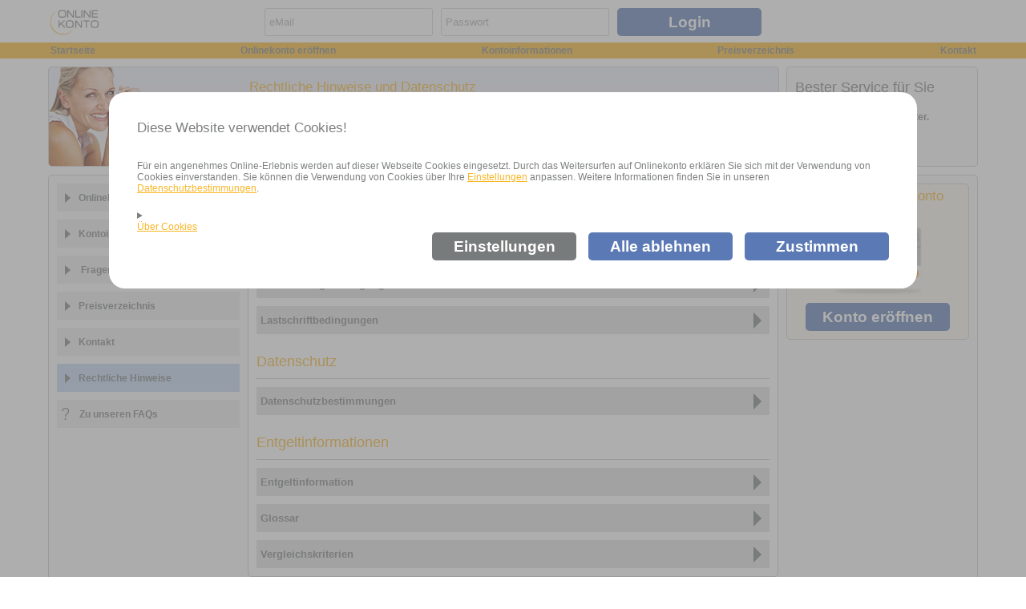

--- FILE ---
content_type: text/html;charset=UTF-8
request_url: https://www.onlinekonto.de/privacy/show?ref=default.okblog-bid6492
body_size: 33565
content:







<!DOCTYPE HTML>
<html>
<head>
    <title>Rechtliche Hinweise</title>
    






    <meta http-equiv="Content-Type" content="text/html; charset=UTF-8">
    <meta name="robots" content="all">
    <meta name="viewport" content="width=device-width, initial-scale=1.0, maximum-scale=1.0, user-scalable=no"/>
    <meta name="format-detection" content="telephone=no" />

    
        <script type="text/javascript" src="https://cdn.petafuel.net/prepaidfrontends/js/onlinekonto/googleTagManager.js"></script>
    

    <link rel="stylesheet" href="/struts/css_xhtml/styles.css" type="text/css" />
<script src="/struts/utils.js" type="text/javascript"></script>

    <script type="text/javascript" src="https://cdn.petafuel.net/prepaidfrontends/js/_general/jquery-1.12.4.min.js"></script>
    <script type="text/javascript" src="https://cdn.petafuel.net/prepaidfrontends/js/_general/jquery-ui-1.10.4.js"></script>

    <link id="linkCanonical" rel="canonical"
          href="http://www.onlinekonto.de/privacy/show"/>

    <link href="https://cdn.petafuel.net/prepaidfrontends/style_res/_general/passwordStrength.css" rel="stylesheet" type="text/css"/>
    <link href="https://cdn.petafuel.net/prepaidfrontends/style_res/_general/style.css" rel="stylesheet" type="text/css"/>
    <link href="https://cdn.petafuel.net/prepaidfrontends/style_res/_general/popup.css" rel="stylesheet" type="text/css"/>
    <link href="https://cdn.petafuel.net/prepaidfrontends/style_res/onlinekonto/custom.css" rel="stylesheet" type="text/css"/>
    <link href="https://cdn.petafuel.net/prepaidfrontends/style_res/_general/menu.css" rel="stylesheet" type="text/css"/>
    <link href="https://cdn.petafuel.net/prepaidfrontends/style_res/_general/cropper.css"
          rel="stylesheet" type="text/css"/>
    <link href="https://cdn.petafuel.net/prepaidfrontends/style_res/onlinekonto/pictureCard.css"
          rel="stylesheet" type="text/css"/>
    <link href="https://cdn.petafuel.net/prepaidfrontends/style_res/onlinekonto/img_main/common/favicon.ico" rel="icon" type="image/x-icon"/>
    <link href="https://cdn.petafuel.net/prepaidfrontends/style_res/_general/newStyles.css" rel="stylesheet" type="text/css"/>

    <script type="text/javascript">
        // Load context for JavaScript files without Struts tag support, e.g. show_info.js
        var contextRoot = '/';
    </script>

    <link href="https://cdn.petafuel.net/prepaidfrontends/style_res/_general/themes/smoothness/jquery-ui.css" rel="stylesheet" type="text/css"/>


    <script type="text/javascript" src="https://cdn.petafuel.net/prepaidfrontends/js/_general/standard.js"></script>
    <script type="text/javascript" src="https://cdn.petafuel.net/prepaidfrontends/js/_general/ajax_request.js"></script>
    <script type="text/javascript" src="https://cdn.petafuel.net/prepaidfrontends/js/_general/show_info.js"></script>
    <script type="text/javascript" src="https://cdn.petafuel.net/prepaidfrontends/js/_general/toggle_rounded_box.js"></script>
    <script type="text/javascript" src="https://cdn.petafuel.net/prepaidfrontends/js/_general/swfobject.js"></script>
    <script type="text/javascript" src="https://cdn.petafuel.net/prepaidfrontends/js/_general/jquery.pushstate.js"></script>
    <script type="text/javascript" src="https://cdn.petafuel.net/prepaidfrontends/js/_general/jquery.popup.min.js"></script>
    <script type="text/javascript" src="https://cdn.petafuel.net/prepaidfrontends/js/_general/contact_box_info.js"></script>
    <script type="text/javascript" src="https://cdn.petafuel.net/prepaidfrontends/js/_general/password_strength_indicator.js"></script>
    <script type="text/javascript" src="https://cdn.petafuel.net/prepaidfrontends/js/_general/fancy.js"></script>
    <script type="text/javascript" src="https://cdn.petafuel.net/prepaidfrontends/js/_general/postIdent.js"></script>
    <script type="text/javascript" src="https://cdn.petafuel.net/prepaidfrontends/js/_general/jquery.countdown.js"></script>
    <script type="text/javascript" src="https://cdn.petafuel.net/prepaidfrontends/js/_general/removeParameters.js"></script>
    <script type="text/javascript" src="https://cdn.petafuel.net/prepaidfrontends/js/_general/menu.js"></script>
    <script type="text/javascript" src="https://cdn.petafuel.net/prepaidfrontends/js/_general/secureMenu.js"></script>
    <script type="text/javascript" src="https://cdn.petafuel.net/prepaidfrontends/js/_general/fingerprint2-1.4.1.min.js"></script>
    <script type="text/javascript" src="https://cdn.petafuel.net/prepaidfrontends/js/_general/showDetails.js"></script>
    <script type="module"
            src="https://cdn.petafuel.net/prepaidfrontends/js/_general/cropper.js"></script>
    <script type="module" src="https://cdn.petafuel.net/prepaidfrontends/js/_general/pictureCardV2.js"></script>

    









<script type="text/javascript">
    function getValidationUrl(type) {
        switch (type) {
            case 'comparison':
                return '/validation/comparisonJson';
            case 'emailExists':
                return '/validation/emailExistsJson';
            case 'emailSyntax':
                return '/validation/emailSyntaxJson';
            case 'onlyLetters':
                return '/validation/onlyLettersJson';
            case 'onlyNumbers':
                return '/validation/onlyNumbersJson';
            case 'postalCode':
                return '/validation/postalCodeJson';
            case 'requiredValue':
                return '/validation/requiredValueJson';
            case 'formattedPastDate':
                return '/validation/formattedPastDateJson';
            case 'formattedFutureDate':
                return '/validation/formattedFutureDateJson';
            case 'formattedIntervalDate':
                return '/validation/formattedIntervalDateJson';
            case 'mustHaveDigits':
                return '/validation/mustHaveDigitsJson';
            case 'tradeRegisterNumber':
                return '/validation/tradeRegisterNumberJson';
            case 'streetAndNumber':
                return '/validation/streetAndNumberJson';
            case 'requiredInput':
                return '/validation/requiredInputJson';
            case 'mobileNumberSyntax':
                return '/validation/mobileNumberSyntaxJson';
            case 'tan':
                return '/validation/tanJson';
            case 'confirmationCode':
                return '/validation/confirmationCodeJson';
        }

        return '';
    }

    function clientValidation(field, type, args) {
        switch (type) {
            case 'minLength':
                if ($(field).val().length < args[0]) {
                    return '<strong>Passwort:</strong><span>Bitte geben Sie ein Passwort an und achten Sie auch darauf, dass <em>mindestens 7 Zeichen</em> verwendet werden und <em>mindestens 2 der folgenden Kriterien</em> erfüllt sind: Großbuchstaben, Kleinbuchstaben, Ziffern und Sonderzeichen. Bitte beachten Sie, dass <em>Leerzeichen</em> am Anfang oder Ende gekürzt werden. </span>';
                }
        }

        return '';
    }

    function validateField(field, type, args, key) {

        //The password has to be validate by Client-side because it has been filtered by XSSSecureServletRequest before Server-side validation.
        if (type == 'passwordStrength') {
            if ($(field).val().length < 7) {
                handleFieldsErrors(field, ['<strong>Passwort:</strong><span>Bitte geben Sie ein Passwort an und achten Sie auch darauf, dass <em>mindestens 7 Zeichen</em> verwendet werden und <em>mindestens 2 der folgenden Kriterien</em> erfüllt sind: Großbuchstaben, Kleinbuchstaben, Ziffern und Sonderzeichen. Bitte beachten Sie, dass <em>Leerzeichen</em> am Anfang oder Ende gekürzt werden. </span>']);
                return;
            } else {
                handleFieldsErrors(field);
                return;
            }
        }

        var url = getValidationUrl(type);
        if (!args) {
            args = [];
        }

        if (url) {
            // Server-side validation
            $.post(url, {
                'value': $(field).val(),
                'messageKey': key,
                'params': args.join(";"),
                'liveValidationFieldName': $(field).attr('name')
            }, function (data) {
                if (data != null) {
                    $.each(data, function (key, val) {
                        switch (key) {
                            case 'fieldErrors':
                                handleFieldsErrors(field, val);
                                break;
                            case 'actionErrors':
                                handleActionErrors();
                                if ((type == 'tan' || type == 'confirmationCode') && val.length >= 1) {
                                    $('input[type="submit"]').submit();
                                }
                                break;
                            case 'actionMessages':
                                handleActionMessages();
                                break;
                        }
                    });
                }
            });
        } else {
            // Client-side validation
            handleError(field, clientValidation(field, type, args));
        }
    }

    function handleFieldsErrors(field, errors) {
        if (jQuery.isEmptyObject(errors)) {
            $(field).removeClass('error');
            $(field).addClass('success');
            removeError(field, findErrorArea(field));
            if ($(field).parents('.middleContent').next('#rightContent').find('.hideOnError')) {
                $('.hideOnError').show();
            }
        } else {
            handleError(field, errors);
            if ($(field).parents('.middleContent').next('#rightContent').find('.hideOnError')) {
                $('.hideOnError').hide();
            }
        }

        searchDependableFields(field);
    }


    function searchDependableFields(field) {
    }

    function handleError(field, error) {
        if (error != null) {
            $(field).removeClass('success');
            $(field).addClass('error');
            var errorArea = findErrorArea(field);
            errorArea.css('display', 'inline');
            populateErrors(field, errorArea, error);
        }
    }

    function populateErrors(field, searchLocation, error) {
        $.each(error, function (idx, val) {
            var errorId = $(field).attr('name');
            $(searchLocation).find('[id="' + errorId + '"]').html(val.toString()).removeClass('hidden');
            var titleBar = $(field).parents('form').find('div.titleBar');
            $(titleBar).removeClass('validated');
            $(titleBar).find('div.validatedIcon').removeClass('validatedIcon').addClass('Icon');
        });
    }


    function removeError(field, errorArea) {
        var errorId = $(field).attr('name');
        var errorElem = $(errorArea).find('[id="' + errorId + '"]');
        $(errorElem).html('').addClass('hidden');
        testIfErrorsPresent(errorArea);
    }

    function testIfErrorsPresent(errorArea) {
        var empty = true;
        $(errorArea).find('li').each(function (index) {
            if (!$(this).is(':empty')) {
                empty = false;
            }
        });
        if (empty) {
            $(errorArea).css('display', 'none');
        } else {
            if ($(field).parents('.middleContent').next('#rightContent').find('.hideOnError')) {
                $('.hideOnError').hide();
            }
        }
    }

    function findErrorArea(field) {
        if ($(field).parents('.middleContent').next('#rightContent').find('div.errorArea').length) {
            return $(field).parents('.middleContent').next('#rightContent').find('div.errorArea');
        } else if ($(field).parents('#centerContent').find('div.errorArea').length) {
            return $(field).parents('#centerContent').find('div.errorArea');
        } else {
            return null;
        }
    }

    function handleActionErrors() {
    }

    function handleActionMessages() {
    }

    function validateFieldLength(length, field, type, args, key) {
        if ($(field).val().length == length) {
            if (type == 'tan' || type == 'confirmationCode') {
                if (lastValue != $(field).val()) {
                    clearTimeout(validateTimeout);
                    validateTimeout = setTimeout(function () {
                        validateField(field, type, args, key);
                    }, 500);
                    lastValue = $(field).val();
                }
            } else {
                validateField(field, type, args, key);
            }
        }
    }

</script>
    









<script type="text/javascript">
    function lookup(type, lookupResponse, args, responseFields, defaultValues, field, length) {
        var url = '/secure/lookup/lookup';
        if (!args) {
            args = [];
        }

        if (field != null && length != null && $(field).val().length < length) {
            return;
        }

        if (url) {
            // Server-side Lookup data
            $.post(url, {'lookUpType': type, 'params': args.join("-")}, function (data) {
                if (data != null) {
                    $.each(data, function (key, values) {
                        if (values != null) {
                            switch (key) {
                                case 'lookupResponse':
                                    handleLookupResponse(lookupResponse, values, responseFields, defaultValues, field, length);
                                    break;
                            }
                        }
                    });
                }
            });
        }

    }

    function handleLookupResponse(lookupResponse, values, responseFields, defaultValues, field, length) {
        switch (lookupResponse) {
            case 'autoComplete':
                autoCompleteField(values, responseFields, defaultValues, field, length);
                break;
            case 'autoFill':
                autoFillField(values, responseFields, defaultValues);
                break;
            case 'autoChangeContent':
                autoChangeContent(values, responseFields, defaultValues);
                break;
            case 'jsonAutoComplete':
                autoCompleteWithJson(field, values);
                break;
        }
    }

    function autoCompleteWithJson(field, values) {
        $(field).autocomplete({
            source: eval(values)
        });
    }

    function autoFillField(values, responseFields, defaultValues) {
        $.each(responseFields, function (index) {
            if (values[index] == null && defaultValues[index] != null) {
                $(responseFields[index]).val(defaultValues[index]);
            } else if (values[index] != null) {
                $(responseFields[index]).val($.trim(values[index]));
            }
        });
    }

    function autoCompleteField(values, responseFields, defaultValues, field, length) {
        $(field).autocomplete({
            source: values,
            minLength: length,
            delay: 200,
            focus: function (e, ui) {
                e.preventDefault();
                autoFillField(ui.item.label.split('||'), responseFields, defaultValues);
            },
            select: function (e, ui) {
                e.preventDefault();
                autoFillField(ui.item.label.split('||'), responseFields, defaultValues);
            }
        });
    }

    function autoChangeContent(values, responseFields, defaultValues) {
        $.each(responseFields, function (index) {
            if (values[index] == null && defaultValues[index] != null) {
                $(responseFields[index]).html(defaultValues[index]);
            } else if (values[index] != null) {
                $(responseFields[index]).html(values[index]);
            }
        });
    }
</script>


    
    

</head>

<body>









    <!-- Google Tag Manager (noscript) -->
<noscript><iframe src="https://www.googletagmanager.com/ns.html?id=GTM-PR333NL"
height="0" width="0" style="display:none;visibility:hidden"></iframe></noscript>
<!-- End Google Tag Manager (noscript) -->


<header id="header">
    <div id="loginHeader">








<a href="https://www.onlinekonto.de/mainpage">
    <img src="https://cdn.petafuel.net/prepaidfrontends/style_res/onlinekonto/img_main/common/img_logo_onlinekonto.png"
         alt="Onlinekonto.de Logo"
         title="Geschäftskonto, Privatkonto - Onlinekonto.de"/>
</a>

<div id="loginBox">
    <form id="loginForm" name="loginForm" action="/login/login" method="post" autocomplete="off" accept-charset="UTF-8">


        <input type="hidden" name="petafuel.token.name" value="login.token" />
<input type="hidden" name="login.token" value="JN5QQO3ZCAG30HFBDZIX4A3SJHBLQ89X" />

        <div id="wwgrp_loginForm_email" class="wwgrp">
<span id="wwlbl_loginForm_email" class="wwlbl">
<label for="loginForm_email" class="label">        eMail
</label></span> <span id="wwctrl_loginForm_email" class="wwctrl">
<input type="text" name="email" value="" id="loginForm_email" class="hideablePlaceholder" autocomplete="off" placeholder="eMail"/></span> </div>


        <div id="wwgrp_loginForm_password" class="wwgrp">
<span id="wwlbl_loginForm_password" class="wwlbl">
<label for="loginForm_password" class="label">        Passwort
</label></span> <span id="wwctrl_loginForm_password" class="wwctrl">
<input type="password" name="password" id="loginForm_password" class="hideablePlaceholder" autocomplete="off" placeholder="Passwort"/></span> </div>


        <div class="submitButton" id="login">
            <input type="submit" value="Login" id="loginForm_login" name="login" class="buttonWithArrow"/>

        </div>
    </form>



</div>
</div>
</header>











    <div id="modalBackground"></div>
    <div id="modalCookieAcceptance" class="modalCookieAcceptanceSmall">
        <div id="modalAcceptanceContent" class="modal gr-4">
            <div class="card">
                <h2>Diese Website verwendet Cookies!</h2>
                <p>
                    Für ein angenehmes Online-Erlebnis werden auf dieser Webseite Cookies eingesetzt. Durch das Weitersurfen auf Onlinekonto erklären Sie sich mit der Verwendung von Cookies einverstanden. Sie können die Verwendung von Cookies über Ihre <a href="/setCookieSettings">Einstellungen</a> anpassen. Weitere Informationen finden Sie in unseren <a href="https://www.onlinekonto.de/privacy/showDataProtectionRegulations">Datenschutzbestimmungen</a>.</br>
                </p>
                <details id="cookieDetails">
                    <summary id="summaryCookieDetails" class="displayBlock">
                        <div class="highlighted underlined cursorPointer">
                            Über Cookies
                        </div>
                    </summary>
                    <div class="overFlowAuto maxHeight200 marginTop20">
                        <span>Cookies sind kleine Textdateien, die von Webseiten verwendet werden, um Funktionalitäten anzubieten oder die Benutzererfahrung effizienter zu gestalten.</span><br><br>
     <table>
         <tbody>
             <tr>
                 <td><b>Notwendige Cookies:</b><br>Machen eine Webseite nutzbar, indem sie Grundfunktionen (z.B. Seitennavigation) und Zugriff auf sichere Bereiche ermöglichen. Ohne diese Cookie funktioniert die Seite nicht richtig.<br><br></td>
             </tr>
             <tr>
                 <td><b>Analyse-Cookies:</b><br>Geben Auskunft darüber, wie Besucher mit einer Webseite interagieren (z.B. durchschnittliche Besuchszeit). Die Informationen werden dabei ausschließlich anonymisiert gesammelt.<br><br></td>
             </tr>
             <tr>
                 <td><b>Marketing-Cookies:</b><br>Spielen Besuchern einer Website Anzeigen aus, die für sie relevant und ansprechend sind. Die Werbeanzeigen sind auf den Besucher abgestimmt.<br><br></td>
             </tr>
         </tbody>
     </table>
</br></br>
                    </div>
                </details>
            </div>
            <div id="cookieDetailsButtons" class="flexRow flexWrap flexAlignItemsCenter flexJustifyContentFlexEnd">
                <div class="button fright marginLeft15">
                    <a href="/setCookieSettings">Einstellungen</a>
                </div>
                <form id="rejectCookieOptIn" name="rejectCookieOptIn" action="/rejectCookieOptIn" method="post">

                    <div class="submitButton"               id="wwctrl_rejectCookieOptIn_cookie_reject"><input type="submit" value="Alle ablehnen" id="rejectCookieOptIn_cookie_reject" name="cookie.reject" class="buttonWithArrowDown"/>
</div> 
                </form>



                <form id="saveCookieOptIn" name="saveCookieOptIn" action="/saveCookieOptIn" method="post">

                    <div class="submitButton"               id="wwctrl_saveCookieOptIn_cookie_accept"><input type="submit" value="Zustimmen" id="saveCookieOptIn_cookie_accept" name="cookie.accept" class="buttonWithArrowDown"/>
</div> 
                </form>



            </div>
        </div>
    </div>



<nav id="menu">
    







<div id="menu_main">
    <ul>
        <li>
            <a href="/mainpage">Startseite</a>
        </li>
        <li>
            <a href="/registration/quick/showQuickRegistration">Onlinekonto eröffnen</a>
        </li>
        <li>
            <a href="/furtherinfo/showInfoCompany">Kontoinformationen</a>
        </li>
        <li>
            <a href="/fee/showFeePrivate">Preisverzeichnis</a>
        </li>
        
        <li>
            <a href="/contact/showContactData">Kontakt</a>
        </li>
    </ul>
    <span class="finish"></span>
</div>

</nav>

<div id="main">
    <div id="popup_content"></div>
    <div id="banner">
        







<div id="informationsBanner" class="bannerLeft">
    <div>
        <h2 class="highlighted">Rechtliche Hinweise und Datenschutz</h2>
<p>Hier finden Sie alle rechtlichen Hinweise sowie Informationen<br>
zum Datenschutz. Deaktivieren Sie bei Bedarf die Webseitenanalyse.</p>
    </div>
</div>





<div id="contactBox">

    <h3>Bester Service für Sie</h3>

    <div id="contactInfoText">Sie haben Fragen?<br><b>Wir helfen Ihnen gerne weiter.</b></div>

    <div class="contactBoxElement" title="Sie haben Fragen?<br><b>PayCenter FAQs aufrufen.</b><br>">
        <a target="_blank" href="https://support.paycenter.de/">
            <img src="https://cdn.petafuel.net/prepaidfrontends/style_res/onlinekonto/img_main/common/btn_wiki_small.svg"
                 alt="Paycenter Wiki" title=""/>
        </a>
    </div>

    <div class="contactBoxElement" title="Sie haben Fragen?<br><b>Unsere Hotline: 08161 4060 406</b><br>">
        <img src="https://cdn.petafuel.net/prepaidfrontends/style_res/onlinekonto/img_main/common/btn_hotline_small.svg"
             alt="Hotline" title=""/>
    </div>

    <div class="contactBoxElement" title="Sie haben Fragen?<br><b>Kontaktformular ausfüllen.</b><br>">
        <a target="_blank"
           href="https://www.paycenter.de/kontaktformular/">
            <img src="https://cdn.petafuel.net/prepaidfrontends/style_res/onlinekonto/img_main/common/btn_form_small.svg"
                 alt="Kontakt" title=""/>
        </a>
    </div>

    <div class="contactBoxElement" title="Sie haben Fragen?<br><b>Schreiben Sie uns.</b><br>">
        <a href="/contact/showContactData"><img src="https://cdn.petafuel.net/prepaidfrontends/style_res/onlinekonto/img_main/common/btn_address_small.svg"
                 alt="Adresse" title=""/></a>
    </div>

</div>
<div class="bannerRight"></div>
<div class="bannerMiddle"></div>

    </div>

    <div id="pageContent">
        <div id="contentContainer">
            <div id="content">
                <div id="stretchedContent">
                    <div id="leftContent">
                        




<div>
    




<html>
<head>
    <title></title>
</head>
<body>
<nav>
    <ul id="contentMenu">

        <li class="">
            <a href="/registration/quick/showQuickRegistration" class="menuTitle"><span class="title">Onlinekonto eröffnen</span></a>
            <div class="submenu ">
                






    




    

    
        













    


<a href="/registration/quick/showPrivate" class=""><span class="title">Privatkonto</span></a>


    

    

    

    

    

    
        













    


<a href="/registration/quick/showBusinessSmall" class=""><span class="title">Konto für Selbstständige</span></a>

    

    

    

    

    

    
        













    


<a href="/registration/quick/showBusinessFull" class=""><span class="title">Firmenkonto</span></a>

    


            </div>
        </li>

        <li class="">
            <a href="/furtherinfo/showInfoCompany" class="menuTitle"><span class="title">Kontoinformationen</span></a>
            <div class="submenu ">
                






    
















    


<a href="/furtherinfo/showInfoCompany" class="ajaxLink "><span class="title">Geschäfts-, Privat-Konto</span></a>
















    


<a href="/furtherinfo/showInfoOrderDocument" class="ajaxLink "><span class="title">Erforderliche Nachweise</span></a>
















    


<a href="/furtherinfo/showInfoOrderProcess" class="ajaxLink "><span class="title">Wie läuft die Bestellung ab?</span></a>
















    


<a href="/furtherinfo/showInfoSchufa" class="ajaxLink "><span class="title">Keine Verschuldungsgefahr</span></a>
















    


<a href="/furtherinfo/showInfoPrepaid" class="ajaxLink "><span class="title">Ihre Debit Mastercard</span></a>
















    


<a href="/furtherinfo/showInfoCardClosure" class="ajaxLink "><span class="title">Vertragslaufzeit</span></a>



            </div>
        </li>

        <li>
            <a target="_blank" href="https://support.paycenter.de/" class="menuTitle">
                <span class="title">Fragen & Antworten</span>
            </a>
        </li>

        <li class="">
            <a href="/fee/showFeePrivate" class="menuTitle"><span class="title">Preisverzeichnis</span></a>
            <div class="submenu ">
                






    
















    


<a href="/fee/showFeePrivate" class="ajaxLink "><span class="title">Entgeltübersicht</span></a>
















    


<a href="/fee/showFeeBusinessSmall" class="ajaxLink "><span class="title">Entgelte Gewerbekunden</span></a>
















    


<a href="/fee/showFeeBusinessFull" class="ajaxLink "><span class="title">Entgelte Firmenkunden</span></a>


            </div>
        </li>

        <li class="">
            <a href="/contact/showContactData" class="menuTitle"><span class="title">Kontakt</span></a>
            <div class="submenu ">
                






    
















    


<a href="/contact/showContactData" class="ajaxLink "><span class="title">Kontaktdaten</span></a>
















    


<a href="/contact/showBusinessDay" class="ajaxLink "><span class="title">Geschäftstage PayCenter</span></a>



            </div>
        </li>

        <li class="active">
            <a href="/privacy/show" class="menuTitle"><span class="title">Rechtliche Hinweise</span></a>
        </li>
        <li>
            <a target="_blank" href="https://support.paycenter.de/">
                <img class="listWithImage" src="https://cdn.petafuel.net/prepaidfrontends/style_res/onlinekonto/img_main/common/ic_menue_paycenter_faq.svg" alt="questionmark">
                <span class="title spanListWithImage">Zu unseren FAQs</span>
            </a>
        </li>
    </ul>
</nav>
</body>
</html>

</div>
<br/>

                    </div>
                    <div class="middleContent">
                    <div id="centerContent" class="roundedBox">
                        

<h3 class="highlighted margin10_0">Rechtliche Hinweise</h3>
<hr class="margin10_0">

    <a href="/privacy/showGeneralTermsAndConditions"><div class="titleBar">
            <div class="title">
                Allgemeine Geschäftsbedingungen
            </div>
        </div></a>



<a href="https://cdn.petafuel.net/prepaidfrontends/pdf/_general/Ueberweisungsbedingungen.pdf" target="_blank"><div class="titleBar">
        <div class="title">
            Überweisungsbedingungen
        </div>
    </div></a>

<a href="https://cdn.petafuel.net/prepaidfrontends/pdf/_general/SEPA-Lastschrift-Bedingungen.pdf" target="_blank"><div class="titleBar">
        <div class="title">
            Lastschriftbedingungen
        </div>
    </div></a>

<br>

<h3 class="highlighted margin10_0">Datenschutz</h3>
<hr class="margin10_0">

    <a href="/privacy/showDataProtectionRegulations"><div class="titleBar">
            <div class="title">
                Datenschutzbestimmungen
            </div>
        </div></a>





<br>
<h3 class="highlighted margin10_0">Entgeltinformationen</h3>
<hr class="margin10_0">
<a href="https://cdn.petafuel.net/prepaidfrontends/pdf/onlinekonto/Entgeltinformation.pdf" target="_blank"><div class="titleBar">
        <div class="title">
            Entgeltinformation
        </div>
    </div></a>

<a href="https://cdn.petafuel.net/prepaidfrontends/pdf/onlinekonto/Glossar.pdf" target="_blank"><div class="titleBar">
        <div class="title">
            Glossar
        </div>
    </div></a>

<a href="https://cdn.petafuel.net/prepaidfrontends/pdf/onlinekonto/Vergleichskriterien.pdf" target="_blank"><div class="titleBar">
        <div class="title">
            Vergleichskriterien
        </div>
    </div></a>


                    </div>
                    </div>
                    <div id="rightContent">
                        
                            




<div class="sideBox">
    <div class="orderBox">
        <h2 class="highlighted">Ihr neues Onlinekonto</h2> 
        <div class="button bottomButton">
            <a href="/registration/quick/showQuickRegistration" class="buttonWithArrow">Konto eröffnen</a>
        </div>
    </div>
</div>


                        
                        




<noscript>
    <div id="noJS">
        <span>Bitte aktivieren Sie <span class="red">Java-Script</span></span>
        <img alt=""
             src="https://cdn.petafuel.net/prepaidfrontends/style_res/onlinekonto/img_main/common/ic_nojs.png">
    </div>
</noscript>
                    </div>
                    <div class="clear"></div>
                </div>
            </div>
        </div>
    </div>
    <footer>
        










<div id="footerExtended">
    <div>
        <div>
            <div>
                <h3>Empfehlen und verdienen!</h3>
                <p>Werden Sie Teil der Community und<br>empfehlen Sie Onlinekonto weiter.</p>
            </div>
            <div class="float-right">
                <div>
                    <a target="_blank"
                       href="https://www.paysol.de/kundenempfehlung.html">
                        <img class="paySolKwK"
                             src="https://cdn.petafuel.net/prepaidfrontends/style_res/onlinekonto/img_main/common/img_paysol_empfehlung.svg"
                             alt="PaySol Kunden werben Kunden"/>
                    </a>
                </div>
            </div>
        </div>
    </div>
    <div>
        <div>
            <div>
                <h3>Zertifizierungen</h3>
                <p>Sicher durch den Partner <u>petaFuel</u></p>
            </div>

            <div class="float-right">
                <img class="footerSeal"
                     src="https://cdn.petafuel.net/prepaidfrontends/style_res/_general/img_common/ic_pci_de.png"
                     alt="PCI Siegel"/>
                <img class="footerSeal"
                     src="https://cdn.petafuel.net/prepaidfrontends/style_res/_general/img_common/ic_tuev.png"
                     alt="TÜV"/>
            </div>

        </div>
    </div>
    <div>
        <div>
            <div>
                <h3>E-Geldinstitut PayCenter</h3>
                <p>© 2025 PayCenter GmbH</p>
            </div>
            <div class="float-right">
                <div>
                    <a target="_blank"
                       href="https://www.paycenter.de/">
                        <img class="pcLogo"
                             src="https://cdn.petafuel.net/prepaidfrontends/style_res/onlinekonto/img_main/common/img_logo_pc02.svg"
                             alt="Paycenter"/>
                    </a>
                </div>
            </div>


        </div>
    </div>
</div>
    </footer>
</div>




<div class="footerBar">
    <div>
        
            <a href="/legalnotice/showLegalNotice">Impressum</a>
        
        
        <span>-</span>
        
            <a href="/privacy/show">Rechtliche Hinweise</a>
        
        
        
            <span>-</span>
            <a href="https://blog.onlinekonto.de/">News</a>
        

        






    <form id="languageSwitch" name="languageSwitch" action="/mainpage" method="post">

        <input type="hidden" name="request_cookie_locale" value="en" id="languageSwitch_request_cookie_locale"/>
        <input type="image" alt="Submit" src="https://cdn.petafuel.net/prepaidfrontends/style_res/_general/img_main/img_british_flag.svg" id="languageSwitch_0" class="languageIcon"/>

    </form>





    </div>
</div>


</body>
</html>

--- FILE ---
content_type: text/css
request_url: https://www.onlinekonto.de/struts/css_xhtml/styles.css
body_size: 1456
content:
/*
 * $Id$
 *
 * Licensed to the Apache Software Foundation (ASF) under one
 * or more contributor license agreements.  See the NOTICE file
 * distributed with this work for additional information
 * regarding copyright ownership.  The ASF licenses this file
 * to you under the Apache License, Version 2.0 (the
 * "License"); you may not use this file except in compliance
 * with the License.  You may obtain a copy of the License at
 *
 *  http://www.apache.org/licenses/LICENSE-2.0
 *
 * Unless required by applicable law or agreed to in writing,
 * software distributed under the License is distributed on an
 * "AS IS" BASIS, WITHOUT WARRANTIES OR CONDITIONS OF ANY
 * KIND, either express or implied.  See the License for the
 * specific language governing permissions and limitations
 * under the License.
 */

.wwFormTable {}
.label {
    font-style:italic;
    float:left;
    width:30%
}
.errorLabel {font-style:italic; color:red; }
.errorMessage {font-weight:bold; color:red; }
.checkboxLabel {}
.checkboxErrorLabel {color:red; }
.required {color:red;}

.tdTransferSelect {text-align:center; vertical-align:middle;}
.tdLabelTop {text-align:left; vertical-align:top;}
.tdCheckboxLabel {text-align:right; vertical-align:top;}
.tdCheckboxInput {text-align:left; vertical-align:top;}
.tdCheckboxErrorMessage {text-align:left; vertical-align:top;}
.tdErrorMessage {text-align:center; vertical-align:top;}
.formButton {text-align:right;}


--- FILE ---
content_type: text/css
request_url: https://cdn.petafuel.net/prepaidfrontends/style_res/_general/popup.css
body_size: 1244
content:
/*-------------------------------

	POPUP.CSS

-------------------------------*/

.popup_back {
    height: 100%;
    left: 0;
    position: fixed;
    top: 0;
    width: 100%;
    z-index: 100;
}

.popup_cont {
    position: fixed;
    z-index: 102;
    max-width: 95%;
    max-height: 90%;
    overflow-x: hidden;
    overflow-y: auto;
    border-width: 18px;
    border-style: solid;
    -moz-border-image: url("img_main/popup_border.png") 33% stretch;
    -webkit-border-image: url("img_main/popup_border.png") 33% stretch;
    border-image: url("img_main/popup_border.png") 33% stretch;
}

.preloader {
    z-index: 101;
}

/*---------------------

	EDIT BELOW

*/

.popup_close {
    cursor: pointer;
    position: absolute;
    right: 1px;
    top: 2px;
    width: 21px;
    height: 20px;
    display: block;
    background: #888;
    text-align: center;
    font-size: 16px;
    box-shadow: 0px 0px 2px 0px #666;
    -moz-box-shadow: 0px 0px 2px 0px #666;
    -webkit-box-shadow: 0px 0px 2px 0px #666;
}

.popup_close:before {
    content: "X";
    font-weight: bold;
    text-decoration: none;
    color: #ffffff;
}

.popup_back {
    cursor: pointer;
    background-color: #222;
}

div.popup {
    background-color: #e7e7e7;
    padding: 9px;
}

.preloader {
    left: 50%;
    margin: -10px 0 0 -25px;
    position: fixed;
    top: 50%;
}


--- FILE ---
content_type: text/css
request_url: https://cdn.petafuel.net/prepaidfrontends/style_res/onlinekonto/custom.css
body_size: 19447
content:
/* --------------------------  START COLOR SETTINGS -------------------------------------------------------------------*/

body, input, form label, select, textarea, p, h1, h2, h3, h4, h5, h6,
footer a, #contentMenu a, #secureContentMenu a, .required, .indexTeaserText ul, .errorLabel, .welcomeText, .infoTriggerText,
.pkonto.popup p.details, .singleLine.greystroke a,
#underFooter div:first-child section p, #underFooter div:first-child section h5, .multiBoxEntityLink, a .title,
.errorBox .text > ul > li span, #pepStatusConfirm .checkboxErrorLabel, #loginBox label {
    color: #7e8080;
}

header {
    background: #FFFFFF;
}

#loginBox span {
    color: inherit;
}

#footerRightContent span {
    color: #bababa;
}

.boxAdditional {
    color: #969696;
}

form input[type=submit], input[type=button], .roundedBox > table tr.head td,
.infoBoxTitle, .errorBox .title, .hintBox .title,
.buttonWithArrow, .submitWithArrow, .buttonWithArrowLeft, .submitWithArrowLeft, .buttonWithArrowDown, .submitWithArrowDown,
.button a,
.counterBubble p,
.selectionBox .header {
    color: #ffffff;
}

/*#cancel textarea,
#cancel .passwort input[type="password"] {
    color: #D5D5D5;
}*/

a, .a, em, .highlighted, strong, label#toggleFee, label#toggleShow,
#menu li a, .progress-bar .bubble.invalid, #dsbContent span {
    color: #f9b626;
}

label.toggleable:after,
.titleBar:after {
    color: #7e8080;
}

.errorBox em, .checkboxErrorLabel,
.errorBox .text > ul > li strong {
    color: #ff0000;
}

.numberNegative {
    /**.checkboxErrorLabel a, .errorLabel?*/
    color: red !important; /* = #ff0000 */
}

.plus,
.number {
    color: #f9b626;
}

/** TODO: duplication */
table .numberPositive.currency {
    color: #00ff00;
}

.sideNote {
    color: rgba(93, 93, 93, 0.5); /** #5d5d5d highly transparent */
}

span {
    color: inherit;
}

.infoBox .roundedBox table tr {
    background-color: inherit;
}

table.simple tr:nth-child(2n+1),
#centerContent div.tableScrollFooter table tr, #centerContent div.tableScrollHeader table tr,
form input[type=submit], input[type=button],
.button a {
    background-color: transparent;
}

/*#contentContainer {
    background: rgb(246, 246, 246); /!* Old browsers*!/
    /!*background: -moz-linear-gradient(-45deg, rgba(231, 231, 231, 1) 0%, rgba(239, 239, 239, 1) 50%, rgba(231, 231, 231, 1) 51%, rgba(231, 231, 231, 1) 100%);
    background: -webkit-gradient(linear, left top, right bottom, color-stop(0%, rgba(231, 231, 231, 1)), color-stop(50%, rgba(239, 239, 239, 1)), color-stop(51%, rgba(231, 231, 231, 1)), color-stop(100%, rgba(231, 231, 231, 1)));
    background: -webkit-linear-gradient(-45deg, rgba(231, 231, 231, 1) 0%, rgba(239, 239, 239, 1) 50%, rgba(231, 231, 231, 1) 51%, rgba(231, 231, 231, 1) 100%);
    background: -o-linear-gradient(-45deg, rgba(231, 231, 231, 1) 0%, rgba(239, 239, 239, 1) 50%, rgba(231, 231, 231, 1) 51%, rgba(231, 231, 231, 1) 100%);
    background: -ms-linear-gradient(-45deg, rgba(231, 231, 231, 1) 0%, rgba(239, 239, 239, 1) 50%, rgba(231, 231, 231, 1) 51%, rgba(231, 231, 231, 1) 100%);
    background: linear-gradient(128.5deg, rgba(231, 231, 231, 1) 0%, rgba(239, 239, 239, 1) 50%, rgba(231, 231, 231, 1) 50%, rgba(231, 231, 231, 1) 100%);
    filter: progid:DXImageTransform.Microsoft.gradient(startColorstr='#e7e7e7', endColorstr='#e7e7e7', GradientType=1);*!/
}*/

.bannerLeft {
    border: 1px solid #d0d0d0;
    background: transparent;
}

#content {
    background: #fbfbfb;
    border: 1px solid #d0d0d0;
}

.confirmedRow {
    background-color: #e8f1e2 !important;
}

.rejectedRow {
    background-color: #F5E5E5 !important;
}

.counterBubble {
    background-color: #5b7ab5;
}

.infoPanel {
    background-color: #efefef;
}

#logoutContent,
#businessAccount, #businessAccountNotOrdered,
#radiogroup {
    background-color: #EAEAEA;
}

.tableScrollFooter, .tableScrollHeader {
    background-color: #F8EFE6;
    border-top: 1px solid #d0d0d0;
}

#revenuesTable .tableScrollFooter,
#revenuesTable .tableScrollFooter tr.summary, .highlightedBackground {
    background-color: #c0d6f3 !important;
    color: inherit;
}

.roundedBox,
.roundedBox > table,
.roundedBox > table td:nth-child(2n),
.headedTableView,
#carddataBG,
#pictureCardDesign #defaultCard {
    background-color: #ffffff;
}

#feePrivate tr:nth-child(2n),
#feeBusinessSmall tr:nth-child(2n),
#feeBusinessFull tr:nth-child(2n) {
    background-color: #D4D4D4;
}

hr {
    background-color: #c9c9c9;
}

#loginBox input[type=text], #loginBox input[type=password] {
    background-color: #FFFFFF;
    border-color: #D5D5D5;
}

nav#menu,
#menu_main,
#pinContainer,
.progress-bar .bubble.valid,
.selectionBox .header {
    background-color: #f9b626;
}

nav#menu a {
    color: #7e8080;
}

#PIN {
    background-color: #fbfbfb;
}

#notifications #checkboxen,
#pkontoactivation #data,
.tableScrollContent tr:nth-child(2n+1) {
    background: #fbfbfb none repeat scroll 0 0 !important;
}

#orderProcessWrapper .step {
    border-right: solid #D9D9D9 2px;
}

.titleBar.active {
    text-shadow: 0 1px 1px #FFFFFF;
}

div.twoColumnContent > div > div:last-child {
    border-left: 1px solid #D8D8D8;
}

tr.summary {
    background: none repeat scroll 0 0 #F8EFE6 !important;
    color: #f9b626;
}

div.dark,
.last tbody tr {
    background: #fcf8ee none repeat scroll 0 0 !important;
}

#challenge li,
#cancel li {
    background-color: #F5E5E5;
    border: 2px solid #FF0000;
}

input[type=text].error,
input[type=password].error,
input[type=radio].error,
input[type=checkbox].error,
input[type=email].error,
input[type=number].error,
input[type=tel].error,
select.error,
textarea.error,
ul.errorMessage li {
    background-color: #F5E5E5;
    border: 1px solid #FF0000;
}

ul.actionMessage li {
    background-color: #F5DFC4;
    border: 1px solid #5b7ab5;
}

input.success, select.success, textarea.success {
    background-color: #e8f1e2 !important;
    border: 1px solid #66ac3c !important;
}

.errorBox .text > ul > li,
.hintBox .text li {
    background-color: transparent;
}

.hintBox .roundedBox {
    background-color: #EEEEEE;
}

.errorPopup .errorMessage {
    color: #565656;
    background-color: #FFFFFF;
    border: thin solid #5b7ab5;
}

.pkonto.popup .monetary:last-child {
    background-color: #E5E5DD;
}

.trLight td {
    background-color: #F8EFE6;
}

input[type=text],
input[type=password],
input[type=email],
input[type=number],
input[type=tel],
textarea,
select,
div#password_strength_indicator,
div#password_strength_indicator_fill,
#cancel textarea {
    border: 1px solid #d5d5d5;
}

#imprintScroll {
    border: thin solid silver;
}

#indexteaser {
    border: 1px solid #d0d0d0;
    background: url('img_main/mainpage/banner.jpg') no-repeat;
}

#indexBannerBoxes > div > div {
    border: 1px solid #d0d0d0;
    background: #fbfbfb;
}

#indexBannerBoxes #rightBoxContent img,
#contactBox .contactBoxElement img {
    background: #5b7ab5;
}

#underFooter {
    border-top: 1px solid #c9c7c7;
    text-shadow: 1px 1px rgba(255, 255, 255, 0.8);
    background-color: #f8f8f8;
}

.titleBar {
    background: #e3e3e3;
}

.titleBar,
.titleBar.validated {
    text-shadow: 0 1px 1px #e3e3e3;
}

.roundedBox,
.selectionBox {
    border: 1px solid #d0d0d0;
    background: #ffffff;
}

.errorBox .text > ul > li, .hintBox .text li {
    border-bottom: 1px solid #c9c9c9;
}

.errorPopup .errorMessage:before {
    border-bottom: 15px solid #5b7ab5;
    border-left: 15px solid transparent;
    border-right: 15px solid transparent;
}

div.twoColumnContent > div > div:first-child {
    border-right: 1px solid #D8D8D8;
}

.pkonto.popup .monetary {
    border-bottom: 1px solid #AFAFAF;
}

#setting .tableView > div > div,
#limits .tableView > div > div {
    border-top: 1px solid #BCBCBC;
}

#setting .tableView > div:last-child > div,
#limits .tableView > div:last-child > div {
    border-bottom: 1px solid #BCBCBC;
}

.selectBox {
    border: 1px solid #ccc;
}

#postIdentForm .checkboxErrorLabel {
    color: #5D5D5D;
}

#extraShippingAddress input {
    color: #88A2C2;
}

.ui-menu-item a {
    color: #5D5D5D !important;
}

.postIdentBox {
    background: #ececec;
    border: 1px solid #B5B5B5;
}

#businessAccountNotOrdered input[type=radio] + label {
    color: #5b7ab5;
}

#businessStatus #businessButtons {
    background-color: #737373;
}

#selectCardBox select {
    background-color: #FFFFFF;
}

.roundedBox > table tr.head td,
.headedTableView > div:first-child > div {
    background: #c0d6f3 none repeat scroll 0 0;
}

.headedTableView > div:nth-of-type(2) div {
    background: #fcf8ee none repeat scroll 0 0 !important;
}

.roundedBox > table tr.head td:nth-child(2n) {
    background: #c0d6f3 none repeat scroll 0 0;
}

.tableScroll {
    background: -webkit-linear-gradient(top, #c0d6f3 40px, transparent 41px, transparent 100%);
    background: -o-linear-gradient(top, #c0d6f3 40px, transparent 41px, transparent 100%);
    background: -moz-linear-gradient(top, #c0d6f3 40px, transparent 41px, transparent 100%);
    background: linear-gradient(top, #c0d6f3 40px, transparent 41px, transparent 100%);
}

.tableScrollHead,
.last thead tr {
    background: #c0d6f3 none repeat scroll 0 0;
}

.tableScrollHead table td.tableBetween {
    background: #c0d6f3 none repeat scroll 0 0;
}

#revenuesTable > .tableScrollContent tr,
.tableScrollContent table td.tableBetween {
    background: #fbfbfb none repeat scroll 0 0 !important;
    border-bottom: 1px solid #d0d0d0;
}

.feeLink svg #i {
    fill: #5b7ab5;
}

.tableScrollContent tr {
    background: #fbfbfb none repeat scroll 0 0 !important;
    border-bottom: 1px solid #d0d0d0;
}

#markOrders .tableScrollContent table tr,
#markOrders .tableBetween {
    background: #ffffff none repeat scroll 0 0 !important;
    border-bottom: 1px solid #d0d0d0;
    border-top: 1px solid #d0d0d0;
}

#markOrders .tableScrollContent trLight {
    background: #fbfbfb none repeat scroll 0 0 !important;
    border-bottom: 1px solid #d0d0d0;
    border-top: 1px solid #d0d0d0;
}

input[readonly] {
    background-color: #F0F0F0;
}

.sideBox {
    background: #fcf8ee none repeat scroll 0 0;
    border: 1px solid #d0d0d0;
}

.sideBox #pinOption {
    background: url("img_main/secure/bg_box_pin.png") no-repeat scroll 135px top / 40% auto;
}

.sideBox #bankOption {
    background: rgba(0, 0, 0, 0) url("img_main/secure/bg_box_cancel.png") no-repeat scroll 81px bottom / 63% auto;
}

.sideBox .orderBox {
    background: url('img_main/common/bg_box_order.png') no-repeat scroll center center / 50% auto;
}

form input.calendar {
    background: #FFFFFF;
    border: thin solid silver;
}

#contactBox {
    background: #fbfbfb none repeat scroll 0 0;
    border: 1px solid #d0d0d0;
    padding: 15px 0px 15px 10px;
}

.attention {
    background: transparent;
}

.submitButton, .button {
    background: #5b7ab5;
    color: white;
}

.disabled {
    background: lightgrey !important;
}

.boxAdditional {
    background: transparent;
}

#centerContent .tableScrollHead table tr {
    background: transparent;
}

.selectBox select option {
    background: transparent;
}

.boxPicture img {
    border: 1px solid #d0d0d0;
}

/* ------- MENU -------- */
#contentMenu a,
#secureContentMenu a {
    background: #ececec;
}

#contentMenu .submenu a,
#secureContentMenu .submenu a {
    border-color: #ececec !important;
}

#contentMenu li.active a.menuTitle, .focused,
#secureContentMenu li.active a.menuTitle, .focused {
    background: #c0d6f3;
}

#contentMenu .submenu a.active,
#secureContentMenu .submenu a.active {
    background: rgba(236, 236, 236, 0.3);
}

#contentMenu li a.menuTitle::before,
#secureContentMenu li a.menuTitle::before,
#underHeader a::after,
#underHeader .buttonWithArrow {
    border-color: transparent #7e8080;
}

#contentMenu li.arrowDown a.menuTitle::before,
#secureContentMenu li.arrowDown a.menuTitle::before {
    border-color: #7e8080 transparent transparent;
}

/* ------- END MENU -------- */

#googleAnalytics-check[type=checkbox]:checked ~ label.toggleable:after,
#facebook-check[type=checkbox]:checked ~ label.toggleable:after,
#facebook-check[type=checkbox]:checked ~ label.toggleable:after,
#firstBox-check[type=checkbox]:checked ~ label.toggleable[for=firstBox-check]:after,
#secondBox-check[type=checkbox]:checked ~ label.toggleable[for=secondBox-check]:after,
#thirdBox-check[type=checkbox]:checked ~ label.toggleable[for=thirdBox-check]:after {
    border-top-color: #7e8080;
}

.roundedBox li {
    background: rgba(0, 0, 0, 0) url("img_main/common/ic_list.svg") no-repeat scroll 15px 4px / 7px auto;
}

#welcome .checkedProperty li,
.checkedProperty li {
    background: rgba(0, 0, 0, 0) url("img_main/common/ic_activecheck.svg") no-repeat scroll 8px 4px / 15px auto;
}

/* --------------------------  END COLOR SETTINGS ---------------------------------------------------------------------*/

/* ------- STANDARD SETTINGS -------- */

h1, h2 {
    font-weight: normal;
}

h3,
#leftBoxContent h3,
#middleBoxContent h3,
#contactBox h3 {
    font-size: 18px;
    font-weight: normal;
    margin: 0 0 5px;
}

#centerContent h4 {
    margin-bottom: 5px;
}

#centerContent p, ul, #rightBoxContent p {
    margin-bottom: 10px;
}

.boxContent {
    margin-bottom: 20px;
}

/* ------- MAINPAGE SETTINGS -------- */

#mainpageBubble {
    background-color: #88a2c2;
    border-radius: 100px;
    box-shadow: -2px 1px 1px 1px #8f8f8f;
    font-size: 16px;
    font-weight: bold;
    height: 130px;
    margin-left: 306px;
    margin-top: 12px;
    position: absolute;
    text-align: center;
    width: 130px;
}

#mainpageBubble a {
    color: #ffffff;
    display: inline-block;
    margin-top: 33px;
    text-decoration: none;
}

.mainpageHeader img {
    margin: 10px 0 0;
    width: 117px;
}

#mainpageCard {
    float: left;
    margin: 90px 0 0 325px;
}

#footerLeftContent {
    float: left;
    margin: 10px 0 0;
    position: absolute;
}

#leftBoxContent a, #middleBoxContent a {
    display: inline-block;
    font-size: 16px;
    margin: 14px 0;
}

@media only screen and (min-device-width: 767px){
    #rightBannerContent {
        height: 285px !important;
    }
}

#rightBannerContent {
    margin-right: 5px;
}

.indexTeaserText {
    display: inline-block;
    margin: 0 auto 0 640px;
    max-width: 530px;
    padding: 20px 0 0 40px;
}

/* ------- BANNER -------- */

.bannerLeft h1 {
    margin-bottom: 0;
}

.bannerLeft > div {
    padding: 15px 0 0 250px !important;
    width: 890px !important;
}

#registrationBanner.bannerLeft > div {
    padding: 15px 0 0 250px !important;
}

#informationsBanner {
    background: url('img_main/furtherinfo/banner.jpg');
}

#pricingBanner {
    background: url('img_main/fee/banner.jpg');
}

#contactBanner {
    background: url('img_main/contact/banner.jpg');
}

#registrationBanner {
    background: url('img_main/registration/banner.jpg');
}

#loggedInBanner, #loginBanner {
    background: url('img_main/secure/banner.jpg');
}

#imprintBanner {
    background: url('img_main/legalnotice/banner.jpg');
}

/* ------- LOGIN BOX -------- */
#loginBox span {
    padding-top: 9px;
}

#loginHeader img, .mainpageHeader img {
    width: 67px;
    margin: 10px 0 0;
}

/* ------- MAIN MENU -------- */
#menu li {
    float: none;
    list-style: none;
    width: inherit;
    display: inline-block;
}

#menu_main {
    text-align: justify;
    width: 1155px;
    height: 19px;
}

#menu_main * {
    display: inline;
}

#menu_main span {
    display: inline-block;
    width: 100%;
}

/* ------- ORDER BOX -------- */

#orderBox {
    background-image: url(img_main/common/bg_box_order.png);
    height: 199px;
}

.rightBannerBox {
    position: relative;
    padding-top: 10px;
    width: 100%;
    overflow: hidden;
}

/* ------- REGISTRATION ------- */

#rightContentBenefits ul li:before {
    background: url("img_main/common/ic_banner_tick.svg") no-repeat;
    background-size: 15px 15px;
}

#rightContentBenefits ul li {
    font-weight: normal;
}

#rightContentBenefits ul li > div {
    margin: -3px 0 0 20px;
}

#rightContentBenefits h3 {
    color: inherit;
    font-size: 17px;
}

#quickRegistration .dependableFields {
    width: 315px;
}

#quickRegistration .dependableFields input.bigContent[type="text"] {
    width: 217px !important;
}

#quickRegistration input,
#quickRegistration .bigSelect,
#quickRegistration select,
#quickRegistrationConfirm span,
#quickRegistrationConfirm p,
#pepStatusConfirm span,
.showQuickRegistrationSBRadioGroup,
#underField {
    margin-left: 0;
}

#quickRegistrationConfirm span:last-child {
    margin-left: 23px;
}

#quickRegistrationConfirm label {
    margin-left: -20px;
}

#quickRegistrationConfirm label > p {
    margin-left: 23px;
}

#quickRegistrationConfirm ul {
    padding-left: 0;
}

.registrationForm .checkboxErrorLabel, #pepStatusConfirm .checkboxErrorLabel {
    margin-left: 13px !important;
}

.showQuickRegistrationSBRadioGroup {
    margin-left: 0 !important;
}

#schufaCircle {
    position: absolute;
    background-image: url("img_main/registration/img_schufa_seal.png");
    width: 143px;
    height: 141px;
    margin-left: -140px;
    background-size: 143px auto;
}

#schufaCircle.businessFull {
    margin-top: -10px !important;
}

#hbciBannerBox {
    background: rgba(0, 0, 0, 0) url("img_main/registration/banner_hbci.jpg") repeat scroll 0 0;
    height: 450px;
    width: 230px;
    background-size: 230px 450px;
    border: 1px solid #d0d0d0;
    border-radius: 5px;
}

#hbciBannerBox img {
    width: 96px !important;
    margin-top: -5px !important;
    margin-left: 137px;
}

#rightBannerContent a {
    border: none;
}

/* ------- FORM ------- */

#pepStatusConfirm {
    margin-top: 0 !important;
}

/* ------- FURTHERINFO -------- */

#infoFee img, #infoSchufa img, #infoPrepaid img {
    float: right;
    margin: 0 0 15px 15px;
    max-width: 120px;
}


@media only screen and (min-device-width: 0px) and (max-device-width: 767px) {
    .last td:first-child {
        background: #c0d6f3 none repeat scroll 0 0;
    }
}

/* ------- REVENUE ARROW -------- */
#revenuesTable .columnLineBreak .arrowDown::before,
#revenuesTable .columnLineBreak .arrowUp::before,
.withArrow .arrowDown::before,
.withArrow .arrowUp::before {
    border-right: 2px solid #7e8080;
    border-top: 2px solid #7e8080;
}

.overlay {
    border-bottom: 220px solid #f9b626;
}

.skew {
    color: #ffffff !important;
}

.progress-bar .bubble.currentStep {
    border-color: #f9b626 !important;
}

.orderStepsList .bubble {
    color: #f9b626;
}

@media only screen and (max-device-width: 767px) and (min-device-width: 0px) and (orientation: landscape) {
    #rightContentBenefits ul li {
        width: auto !important;
    }
}

#geoControl .tableScrollContent tr,
#prepareGeoControl .tableScrollContent tr {
    background-color: #FFFFFF !important;
    border-left: 1px solid #d0d0d0;
    border-right: 1px solid #d0d0d0;
    border-bottom: 1px solid #d0d0d0;
}

#geoControl .tableScrollHeader,
#prepareGeoControl .tableScrollHeader {
    background-color: #fbfbfb !important;
    border-bottom: 1px solid #d0d0d0;
    border-left: 1px solid #d0d0d0;
    border-right: 1px solid #d0d0d0;
    border-top: 0 !important;

}

#geoControl .tableScrollHead,
#prepareGeoControl .tableScrollHead {
    border-radius: 5px 5px 0 0;
    border: 1px solid #d0d0d0;
}

.toggle {
    background: #956d17;
}

.toggleHandler {
    background: #f9b626;
}

#deviceList > .roundedBox {
    border: 1px solid #5b7ab5 !important;
}

.backgroundColorProduct {
    background-color: #F9B626;
}

--- FILE ---
content_type: application/javascript; charset=UTF-8
request_url: https://cdn.petafuel.net/prepaidfrontends/js/_general/jquery.countdown.js
body_size: 6414
content:
/*
 * jquery-countdown plugin
 *
 * Copyright (c) 2009 Martin Conte Mac Donell <Reflejo@gmail.com>
 * Dual licensed under the MIT and GPL licenses.
 * http://docs.jquery.com/License
 *
 */

// Draw digits in given container
var createDigits = function(where, options) {
  var counter = 0;
  // Iterate each startTime digit, if it is not a digit
  // we'll asume that it's a separator
  var mFirstPos, sFirstPos;
  // reset digits and intervals array.
  digits = [];
  intervals = [];

  for (var i = 0; i < options.startTime.length; i++) {
    if (parseInt(options.startTime[i]) >= 0) {
      elem = $('<div id="cnt_' + counter + '" class="cntDigit" />').css({
	height: options.digitHeight,
	float: 'left',
	background: 'url(\'' + options.image + '\')',
	width: options.digitWidth
      });

      elem.current = parseInt(options.startTime[i]);
      digits.push(elem);

      margin(counter, -elem.current * options.digitHeight * options.digitImages);

      if (options.continuous === true) {
	digits[counter]._max = function() { return 9; };
      } else {
	// Add max digits, for example, first digit of minutes (mm) has
	// a max of 5. Conditional max is used when the left digit has reach
	// the max. For example second "hours" digit has a conditional max of 4
	switch (options.format[i]) {
	  case 'h':
	    digits[counter]._max = function(pos, isStart) {
	      if (pos % 2 == 0)
		return 2;
	      else
		return (isStart) ? 3: 9;
	    };
	    break;
	  case 'd':
	    digits[counter]._max = function() { return 9; };
	    break;
	  case 'm':
	    digits[counter]._max = function(pos) {
	      if(!mFirstPos) { mFirstPos = pos; } 
	      return pos == mFirstPos ? 9 : 5;
	    };
	    break;
	  case 's':
	    digits[counter]._max = function(pos) {
	      if(!sFirstPos) { sFirstPos = pos; } 
	      return pos == sFirstPos ? 9 : 5;
	    };
	}
      }

      counter += 1;
    } else {
      elem = $('<div class="cntSeparator"/>').css({float: 'left'})
					     .text(options.startTime[i]);
    }
    where.append(elem)
  }
};

var makeMovement = function(elem, steps, isForward, options) {
  // Stop any other movement over the same digit.
  if (intervals[elem])
    window.clearInterval(intervals[elem]);

  // Move to the initial position (We force that because in chrome
  // there are some scenarios where digits lost sync)
  var initialPos = -(options.digitHeight * options.digitImages *
		     digits[elem].current);
  margin(elem, initialPos);
  digits[elem].current = digits[elem].current + ((isForward) ? steps: -steps);

  var x = 0;
  intervals[elem] = setInterval(function() {
    if (x++ === options.digitImages * steps) {
      window.clearInterval(intervals[elem]);
      delete intervals[elem];
      return;
    }

    var diff = isForward ? -options.digitHeight: options.digitHeight;
    margin(elem, initialPos + (x * diff));
  }, options.stepTime / steps);
};

// Set or get element margin
var margin = function(elem, val) {
  if (val !== undefined) {
    digits[elem].margin = val;
    return digits[elem].css({'backgroundPosition': '0 ' + val + 'px'});
  }

  return digits[elem].margin || 0;
};


// Makes the movement. This is done by "digitImages" steps.
var moveDigit = function(elem, options) {
  if (digits[elem].current == 0) {
    // Is there still time left?
    if (elem > 0) {
      var isStart = (digits[elem - 1].current == 0);

      makeMovement(elem, digits[elem]._max(elem, isStart), true, options);
      moveDigit(elem - 1, options);
    } else { // That condition means that we reach the end! 00:00.
      for (var i = 0; i < digits.length; i++) {
	clearInterval(intervals[i]);
	clearInterval(intervals.main);
	margin(i, 0);
      }
      options.timerEnd();
    }
    return;
  }
  makeMovement(elem, 1, false, options);
};



// parses a date of the form hh:mm:ss, for example, where
// ... precision is the same as the format.
var parseRelativeDate = function(form, options) {
  // give the date the values of now by default
  var now = new Date();
  var d = now.getDate();
  var m = now.getMonth() + 1;
  var y = now.getFullYear();
  var h = now.getHours(), mm, s;

  // read in components and render based on format
  var format = options.format;
  var parts = form.split(':');
  if( format.indexOf('dd') == 0 ) {
      d = parts[0];
      parts = parts.slice(1);
      format = format.substr(3);
  }
  if( format.indexOf('hh') == 0 ) {
      h = parts[0];
      parts = parts.slice(1);
      format = format.substr(3);
  }
  if( format.indexOf('mm') == 0 ) {
      mm = parts[0];
      parts = parts.slice(1);
      format = format.substr(3);
  }
  if( format.indexOf('ss') == 0 ) {
      s = parts[0];
      parts = parts.slice(1);
      format = format.substr(3);
  }
  // return our constructed date object
  return new Date([m, d, y].join('/') + ' ' + [h, mm, s].map(pad).join(':') + ' GMT-0900');
};


// convert a date object to the format specified
var formatCompute = function(d, options) {
      var format = options.format;
      var parse = {
	d: d.getUTCDate() - 1,
	h: d.getUTCHours(),
	m: d.getUTCMinutes(),
	s: d.getUTCSeconds()
      };
      return format.replace(/(dd|hh|mm|ss)/g, function($0, form) {
	      return pad(parse[form[0]]);
      });
};

// add leading zeros
var pad = function(x){return (1e15+""+x).slice(-2)};

var digits = [];
var intervals = [];
jQuery.fn.countdown = function(userOptions) {
  // Default options
  var options = {
    stepTime: 60,
    // startTime and format MUST follow the same format.
    // also you cannot specify a format unordered (e.g. hh:ss:mm is wrong)
    format: "dd:hh:mm:ss",
    startTime: "01:12:32:55",
    digitImages: 6,
    digitWidth: 67,
    digitHeight: 90,
    timerEnd: function(){},
    image: "digits.png",
    continuous: false
  };
  $.extend(options, userOptions);

  // if an endTime is provided...
  if( userOptions.endTime ) {
    // calculate the difference between endTime and present time
    var endDate = userOptions.endTime instanceof Date ? userOptions.endTime : parseRelativeDate(userOptions.endTime, options);
    var diff = endDate.getTime() - (new Date()).getTime();
  	// and set that as the startTime
    userOptions.startTime = formatCompute(new Date(diff), options);
    delete userOptions.endTime;
  }
  $.extend(options, userOptions);
  if (this.length) {
    clearInterval(intervals.main);
    createDigits(this, options);
    intervals.main = setInterval(function(){ moveDigit(digits.length - 1, options); },
                                 1000);
  }
};


--- FILE ---
content_type: application/javascript; charset=UTF-8
request_url: https://cdn.petafuel.net/prepaidfrontends/js/_general/removeParameters.js
body_size: 891
content:
// removes all parameters from an <a href=""> element (remove starts at first '?')
// element to remove parameters from MUST be an '<a>' element with an 'href' attribute
// e.g. : https://www.supremacard.de/name/space?p=1&p=2&p=3 --> https://www.supremacard.de/name/space
//
// script can be used like any standard jQuery script inside of code
//
// usage examples
// $("#yourElement").find("a[href*='linkDefinition']").rmparams()
// --> will -in this case- remove all parameters for links in id 'yourElement' containing 'linkDefinition'
//
// $("a).rmparams();
// --> will remove all parameters from all '<a>' elements
//
// it is also possible to use it on a onclick event of a html element
// e.g. <a href="http://test.de/link?parameter=1" onclick="$(this).rmparams();">
// --> this will remove all parameters from the link, then refer you to the linked page


$.fn.rmparams = function () {
    $(this).each(function () {
        $(this).attr('href', $(this).attr('href').split('?').shift())
    });
};

--- FILE ---
content_type: application/javascript; charset=UTF-8
request_url: https://cdn.petafuel.net/prepaidfrontends/js/_general/password_strength_indicator.js
body_size: 746
content:
function getPasswordStrengthClassName(password) {
    var onlyNumbers = /^[0-9]+$/; //I'm too young to die
    var onlyCharacters = /^[a-z]+$/; //Hey, not too rough
    var charWithCase = /^[a-zA-Z]+$/; //Hurt me plenty
    var alphaNum = /^([\w]+)$/; //Ultra-Violence
    var charSymb = /(?!:.*[\w])(?!:.*[\W])/; //Nightmare!

    if (password.length >= 6) {
        if (password.match(onlyNumbers)) {
            return 'sk_baby';
        } else if (password.match(onlyCharacters)) {
            return 'sk_easy';
        } else if (password.match(charWithCase)) {
            return 'sk_medium';
        } else if (password.match(alphaNum)) {
            return 'sk_hard';
        } else if (password.match(charSymb)) {
            return 'sk_nightmare';
        }
    } else if (password.length > 0) {
        return 'sk_baby';
    }

    return 'empty';
}

--- FILE ---
content_type: application/javascript; charset=UTF-8
request_url: https://cdn.petafuel.net/prepaidfrontends/js/_general/contact_box_info.js
body_size: 559
content:
var contactBoxDefaultText;
$(document).ready(function () {
    contactBoxDefaultText = $('#contactInfoText').html();
});

$(document).on({
    mouseenter: function () {
        showContactInfo(this)
    },
    mouseleave: function () {
        hideContactInfo()
    }
}, 'div.contactBoxElement');

$(document).on({
    mouseleave: function () {
        setDefaultContactInfo();
    }
}, '#contactBox');

function setDefaultContactInfo() {
    $('#contactInfoText').html(contactBoxDefaultText);
}

function showContactInfo(elem) {
    $('#contactInfoText').html($(elem).attr('title'));
}

function hideContactInfo() {
    $('#contactInfoText').html(contactBoxDefaultText);
}

--- FILE ---
content_type: application/javascript; charset=UTF-8
request_url: https://cdn.petafuel.net/prepaidfrontends/js/_general/cropper.js
body_size: 12964
content:
import DEFAULTS from './defaults.js';
import TEMPLATE from './template.js';
import render from './render.js';
import preview from './preview.js';
import events from './events.js';
import handlers from './handlers.js';
import change from './change.js';
import methods from './methods.js';
import {
    ACTION_ALL,
    CLASS_HIDDEN,
    CLASS_HIDE,
    CLASS_INVISIBLE,
    CLASS_MOVE,
    DATA_ACTION,
    EVENT_READY,
    MIME_TYPE_JPEG,
    NAMESPACE,
    REGEXP_DATA_URL,
    REGEXP_DATA_URL_JPEG,
    REGEXP_TAG_NAME,
    WINDOW,
} from './constants.js';
import {
    addClass,
    addListener,
    addTimestamp,
    arrayBufferToDataURL,
    assign,
    dataURLToArrayBuffer,
    dispatchEvent,
    isCrossOriginURL,
    isFunction,
    isPlainObject,
    parseOrientation,
    removeClass,
    resetAndGetOrientation,
    setData,
} from './utilities.js';

const AnotherCropper = WINDOW.Cropper;

class Cropper {
    /**
     * Create a new Cropper.
     * @param {Element} element - The target element for cropping.
     * @param {Object} [options={}] - The configuration options.
     */
    constructor(element, options = {}) {
        if (!element || !REGEXP_TAG_NAME.test(element.tagName)) {
            throw new Error('The first argument is required and must be an <img> or <canvas> element.');
        }

        this.element = element;
        this.options = assign({}, DEFAULTS, isPlainObject(options) && options);
        this.cropped = false;
        this.disabled = false;
        this.pointers = {};
        this.ready = false;
        this.reloading = false;
        this.replaced = false;
        this.sized = false;
        this.sizing = false;
        this.init();
    }

    init() {
        const { element } = this;
        const tagName = element.tagName.toLowerCase();
        let url;

        if (element[NAMESPACE]) {
            return;
        }

        element[NAMESPACE] = this;

        if (tagName === 'img') {
            this.isImg = true;

            // e.g.: "img/picture.jpg"
            url = element.getAttribute('src') || '';
            this.originalUrl = url;

            // Stop when it's a blank image
            if (!url) {
                return;
            }

            // e.g.: "https://example.com/img/picture.jpg"
            url = element.src;
        } else if (tagName === 'canvas' && window.HTMLCanvasElement) {
            url = element.toDataURL();
        }

        this.load(url);
    }

    load(url) {
        if (!url) {
            return;
        }

        this.url = url;
        this.imageData = {};

        const { element, options } = this;

        if (!options.rotatable && !options.scalable) {
            options.checkOrientation = false;
        }

        // Only IE10+ supports Typed Arrays
        if (!options.checkOrientation || !window.ArrayBuffer) {
            this.clone();
            return;
        }

        // Detect the mime type of the image directly if it is a Data URL
        if (REGEXP_DATA_URL.test(url)) {
            // Read ArrayBuffer from Data URL of JPEG images directly for better performance
            if (REGEXP_DATA_URL_JPEG.test(url)) {
                this.read(dataURLToArrayBuffer(url));
            } else {
                // Only a JPEG image may contains Exif Orientation information,
                // the rest types of Data URLs are not necessary to check orientation at all.
                this.clone();
            }

            return;
        }

        // 1. Detect the mime type of the image by a XMLHttpRequest.
        // 2. Load the image as ArrayBuffer for reading orientation if its a JPEG image.
        const xhr = new XMLHttpRequest();
        const clone = this.clone.bind(this);

        this.reloading = true;
        this.xhr = xhr;

        // 1. Cross origin requests are only supported for protocol schemes:
        // http, https, data, chrome, chrome-extension.
        // 2. Access to XMLHttpRequest from a Data URL will be blocked by CORS policy
        // in some browsers as IE11 and Safari.
        xhr.onabort = clone;
        xhr.onerror = clone;
        xhr.ontimeout = clone;

        xhr.onprogress = () => {
            // Abort the request directly if it not a JPEG image for better performance
            if (xhr.getResponseHeader('content-type') !== MIME_TYPE_JPEG) {
                xhr.abort();
            }
        };

        xhr.onload = () => {
            this.read(xhr.response);
        };

        xhr.onloadend = () => {
            this.reloading = false;
            this.xhr = null;
        };

        // Bust cache when there is a "crossOrigin" property to avoid browser cache error
        if (options.checkCrossOrigin && isCrossOriginURL(url) && element.crossOrigin) {
            url = addTimestamp(url);
        }

        xhr.open('GET', url);
        xhr.responseType = 'arraybuffer';
        xhr.withCredentials = element.crossOrigin === 'use-credentials';
        xhr.send();
    }

    read(arrayBuffer) {
        const { options, imageData } = this;

        // Reset the orientation value to its default value 1
        // as some iOS browsers will render image with its orientation
        const orientation = resetAndGetOrientation(arrayBuffer);
        let rotate = 0;
        let scaleX = 1;
        let scaleY = 1;

        if (orientation > 1) {
            // Generate a new URL which has the default orientation value
            this.url = arrayBufferToDataURL(arrayBuffer, MIME_TYPE_JPEG);
            ({ rotate, scaleX, scaleY } = parseOrientation(orientation));
        }

        if (options.rotatable) {
            imageData.rotate = rotate;
        }

        if (options.scalable) {
            imageData.scaleX = scaleX;
            imageData.scaleY = scaleY;
        }

        this.clone();
    }

    clone() {
        const { element, url } = this;
        let { crossOrigin } = element;
        let crossOriginUrl = url;

        if (this.options.checkCrossOrigin && isCrossOriginURL(url)) {
            if (!crossOrigin) {
                crossOrigin = 'anonymous';
            }

            // Bust cache when there is not a "crossOrigin" property (#519)
            crossOriginUrl = addTimestamp(url);
        }

        this.crossOrigin = crossOrigin;
        this.crossOriginUrl = crossOriginUrl;

        const image = document.createElement('img');
        image.id = 'cropperImage';

        if (crossOrigin) {
            image.crossOrigin = crossOrigin;
        }

        image.src = crossOriginUrl || url;
        image.alt = element.alt || 'The image to crop';
        this.image = image;
        image.onload = this.start.bind(this);
        image.onerror = this.stop.bind(this);
        addClass(image, CLASS_HIDE);
        element.parentNode.insertBefore(image, element.nextSibling);
    }

    start() {
        const { image } = this;

        image.onload = null;
        image.onerror = null;
        this.sizing = true;

        // Match all browsers that use WebKit as the layout engine in iOS devices,
        // such as Safari for iOS, Chrome for iOS, and in-app browsers.
        const isIOSWebKit = WINDOW.navigator && /(?:iPad|iPhone|iPod).*?AppleWebKit/i.test(WINDOW.navigator.userAgent);
        const done = (naturalWidth, naturalHeight) => {
            assign(this.imageData, {
                naturalWidth,
                naturalHeight,
                aspectRatio: naturalWidth / naturalHeight,
            });
            this.sizing = false;
            this.sized = true;
            this.build();
        };

        // Most modern browsers (excepts iOS WebKit)
        if (image.naturalWidth && !isIOSWebKit) {
            done(image.naturalWidth, image.naturalHeight);
            return;
        }

        const sizingImage = document.createElement('img');
        const body = document.body || document.documentElement;

        this.sizingImage = sizingImage;

        sizingImage.onload = () => {
            done(sizingImage.width, sizingImage.height);

            if (!isIOSWebKit) {
                body.removeChild(sizingImage);
            }
        };

        sizingImage.src = image.src;

        // iOS WebKit will convert the image automatically
        // with its orientation once append it into DOM (#279)
        if (!isIOSWebKit) {
            sizingImage.style.cssText = (
                'left:0;'
                + 'max-height:none!important;'
                + 'max-width:none!important;'
                + 'min-height:0!important;'
                + 'min-width:0!important;'
                + 'opacity:0;'
                + 'position:absolute;'
                + 'top:0;'
                + 'z-index:-1;'
            );
            body.appendChild(sizingImage);
        }
    }

    stop() {
        const { image } = this;

        image.onload = null;
        image.onerror = null;
        image.parentNode.removeChild(image);
        this.image = null;
    }

    build() {
        if (!this.sized || this.ready) {
            return;
        }

        const { element, options, image } = this;

        // Create cropper elements
        const container = element.parentNode;
        const template = document.createElement('div');

        template.innerHTML = TEMPLATE;

        const cropper = template.querySelector(`.${NAMESPACE}-container`);
        const canvas = cropper.querySelector(`.${NAMESPACE}-canvas`);
        const dragBox = cropper.querySelector(`.${NAMESPACE}-drag-box`);
        const cropBox = cropper.querySelector(`.${NAMESPACE}-crop-box`);
        const face = cropBox.querySelector(`.${NAMESPACE}-face`);

        this.container = container;
        this.cropper = cropper;
        this.canvas = canvas;
        this.dragBox = dragBox;
        this.cropBox = cropBox;
        this.viewBox = cropper.querySelector(`.${NAMESPACE}-view-box`);
        this.face = face;

        canvas.appendChild(image);

        // Hide the original image
        addClass(element, CLASS_HIDDEN);

        // Inserts the cropper after to the current image
        container.insertBefore(cropper, element.nextSibling);

        // Show the image if is hidden
        if (!this.isImg) {
            removeClass(image, CLASS_HIDE);
        }

        this.initPreview();
        this.bind();

        options.initialAspectRatio = Math.max(0, options.initialAspectRatio) || NaN;
        options.aspectRatio = Math.max(0, options.aspectRatio) || NaN;
        options.viewMode = Math.max(0, Math.min(3, Math.round(options.viewMode))) || 0;

        addClass(cropBox, CLASS_HIDDEN);

        if (!options.guides) {
            addClass(cropBox.getElementsByClassName(`${NAMESPACE}-dashed`), CLASS_HIDDEN);
        }

        if (!options.center) {
            addClass(cropBox.getElementsByClassName(`${NAMESPACE}-center`), CLASS_HIDDEN);
        }

        if (options.background) {
            addClass(cropper, `${NAMESPACE}-bg`);
        }

        if (!options.highlight) {
            addClass(face, CLASS_INVISIBLE);
        }

        if (options.cropBoxMovable) {
            addClass(face, CLASS_MOVE);
            setData(face, DATA_ACTION, ACTION_ALL);
        }

        if (!options.cropBoxResizable) {
            addClass(cropBox.getElementsByClassName(`${NAMESPACE}-line`), CLASS_HIDDEN);
            addClass(cropBox.getElementsByClassName(`${NAMESPACE}-point`), CLASS_HIDDEN);
        }

        this.render();
        this.ready = true;
        this.setDragMode(options.dragMode);

        if (options.autoCrop) {
            this.crop();
        }

        this.setData(options.data);

        if (isFunction(options.ready)) {
            addListener(element, EVENT_READY, options.ready, {
                once: true,
            });
        }

        dispatchEvent(element, EVENT_READY);
    }

    unbuild() {
        if (!this.ready) {
            return;
        }

        this.ready = false;
        this.unbind();
        this.resetPreview();
        this.cropper.parentNode.removeChild(this.cropper);
        removeClass(this.element, CLASS_HIDDEN);
    }

    uncreate() {
        if (this.ready) {
            this.unbuild();
            this.ready = false;
            this.cropped = false;
        } else if (this.sizing) {
            this.sizingImage.onload = null;
            this.sizing = false;
            this.sized = false;
        } else if (this.reloading) {
            this.xhr.onabort = null;
            this.xhr.abort();
        } else if (this.image) {
            this.stop();
        }
    }

    /**
     * Get the no conflict cropper class.
     * @returns {Cropper} The cropper class.
     */
    static noConflict() {
        window.Cropper = AnotherCropper;
        return Cropper;
    }

    /**
     * Change the default options.
     * @param {Object} options - The new default options.
     */
    static setDefaults(options) {
        assign(DEFAULTS, isPlainObject(options) && options);
    }
}

assign(Cropper.prototype, render, preview, events, handlers, change, methods);

export default Cropper;

--- FILE ---
content_type: application/javascript; charset=UTF-8
request_url: https://cdn.petafuel.net/prepaidfrontends/js/_general/handlers.js
body_size: 5624
content:
import {
    ACTION_CROP,
    ACTION_ZOOM,
    CLASS_CROP,
    CLASS_MODAL,
    DATA_ACTION,
    DRAG_MODE_CROP,
    DRAG_MODE_MOVE,
    DRAG_MODE_NONE,
    EVENT_CROP_END,
    EVENT_CROP_MOVE,
    EVENT_CROP_START,
    REGEXP_ACTIONS,
} from './constants.js';
import {
    addClass,
    assign,
    dispatchEvent,
    forEach,
    getData,
    getPointer,
    hasClass,
    isNumber,
    toggleClass,
} from './utilities.js';

export default {
    resize() {
        if (this.disabled) {
            return;
        }

        const {options, container, containerData} = this;
        const ratio = container.offsetWidth / containerData.width;

        // Resize when width changed or height changed
        if (ratio !== 1 || container.offsetHeight !== containerData.height) {
            let canvasData;
            let cropBoxData;

            if (options.restore) {
                canvasData = this.getCanvasData();
                cropBoxData = this.getCropBoxData();
            }

            this.render();

            if (options.restore) {
                this.setCanvasData(forEach(canvasData, (n, i) => {
                    canvasData[i] = n * ratio;
                }));
                this.setCropBoxData(forEach(cropBoxData, (n, i) => {
                    cropBoxData[i] = n * ratio;
                }));
            }
        }
    },

    dblclick() {
        if (this.disabled || this.options.dragMode === DRAG_MODE_NONE) {
            return;
        }

        this.setDragMode(hasClass(this.dragBox, CLASS_CROP) ? DRAG_MODE_MOVE : DRAG_MODE_CROP);
    },

    wheel(event) {
        const ratio = Number(this.options.wheelZoomRatio) || 0.1;
        let delta = 1;

        if (this.disabled) {
            return;
        }

        event.preventDefault();

        // Limit wheel speed to prevent zoom too fast (#21)
        if (this.wheeling) {
            return;
        }

        this.wheeling = true;

        setTimeout(() => {
            this.wheeling = false;
        }, 50);

        if (event.deltaY) {
            delta = event.deltaY > 0 ? 1 : -1;
        } else if (event.wheelDelta) {
            delta = -event.wheelDelta / 120;
        } else if (event.detail) {
            delta = event.detail > 0 ? 1 : -1;
        }

        this.zoom(-delta * ratio, event);
    },

    cropStart(event) {
        const {buttons, button} = event;

        if (
            this.disabled

            // Handle mouse event and pointer event and ignore touch event
            || ((
                event.type === 'mousedown'
                || (event.type === 'pointerdown' && event.pointerType === 'mouse')
            ) && (
                // No primary button (Usually the left button)
                (isNumber(buttons) && buttons !== 1)
                || (isNumber(button) && button !== 0)

                // Open context menu
                || event.ctrlKey
            ))
        ) {
            return;
        }

        const {options, pointers} = this;
        let action;

        if (event.changedTouches) {
            // Handle touch event
            forEach(event.changedTouches, (touch) => {
                pointers[touch.identifier] = getPointer(touch);
            });
        } else {
            // Handle mouse event and pointer event
            pointers[event.pointerId || 0] = getPointer(event);
        }

        if (Object.keys(pointers).length > 1 && options.zoomable && options.zoomOnTouch) {
            action = ACTION_ZOOM;
        } else {
            action = getData(event.target, DATA_ACTION);
        }

        if (!REGEXP_ACTIONS.test(action)) {
            return;
        }

        if (dispatchEvent(this.element, EVENT_CROP_START, {
            originalEvent: event,
            action,
        }) === false) {
            return;
        }

        // This line is required for preventing page zooming in iOS browsers
        event.preventDefault();

        this.action = action;
        this.cropping = false;

        if (action === ACTION_CROP) {
            this.cropping = true;
            addClass(this.dragBox, CLASS_MODAL);
        }
    },

    cropMove(event) {
        const {action} = this;

        if (this.disabled || !action) {
            return;
        }

        const {pointers} = this;

        event.preventDefault();

        if (dispatchEvent(this.element, EVENT_CROP_MOVE, {
            originalEvent: event,
            action,
        }) === false) {
            return;
        }

        if (event.changedTouches) {
            forEach(event.changedTouches, (touch) => {
                // The first parameter should not be undefined (#432)
                assign(pointers[touch.identifier] || {}, getPointer(touch, true));
            });
        } else {
            assign(pointers[event.pointerId || 0] || {}, getPointer(event, true));
        }

        this.change(event);
    },

    cropEnd(event) {
        if (this.disabled) {
            return;
        }

        const {action, pointers} = this;

        if (event.changedTouches) {
            forEach(event.changedTouches, (touch) => {
                delete pointers[touch.identifier];
            });
        } else {
            delete pointers[event.pointerId || 0];
        }

        if (!action) {
            return;
        }

        event.preventDefault();

        if (!Object.keys(pointers).length) {
            this.action = '';
        }

        if (this.cropping) {
            this.cropping = false;
            toggleClass(this.dragBox, CLASS_MODAL, this.cropped && this.options.modal);
        }

        dispatchEvent(this.element, EVENT_CROP_END, {
            originalEvent: event,
            action,
        });
    },
};

--- FILE ---
content_type: application/javascript; charset=UTF-8
request_url: https://cdn.petafuel.net/prepaidfrontends/js/_general/jquery.popup.min.js
body_size: 7603
content:
/*-------------------------------

 POPUP.JS

 Simple Popup plugin for jQuery

 @author Todd Francis
 @version 2.2.1

 -------------------------------*/

;
(function (b, t) {
    b.fn.popup = function (h) {
        var q = this.selector, m = new b.Popup(h);
        b(document).on("click.popup", q, function (n) {
            var k = h && h.content ? h.content : b(this).attr("href");
            n.preventDefault();
            m.open(k, void 0, this)
        });
        return this.each(function () {
            b(this).data("popup", m)
        })
    };
    b.Popup = function (h) {
        function q(a) {
            var d;
            b.each(a, function (a, c) {
                if (c)return d = c, !1
            });
            return d
        }

        function m(a) {
            return"function" === typeof a ? "function" : a instanceof b ? "jQuery" : "#" === a.substr(0, 1) || "." === a.substr(0, 1) ? "inline" : -1 !== b.inArray(a.substr(a.length -
                3), u) ? "image" : "http" === a.substr(0, 4) ? "external" : "ajax"
        }

        function n(c) {
            r && r.fadeOut("fast", function () {
                b(this).remove()
            });
            var d = !0;
            void 0 === f && (d = !1, f = b('<div class="' + a.o.containerClass + '">'), p = b(a.o.markup).appendTo(f), b(a.o.closeContent).one("click",function () {
                a.close()
            }).appendTo(f), b(t).resize(a.center), f.appendTo(b("body")).css("opacity", 0));
            var e = b("." + a.o.contentClass, f);
            a.width ? e.css("width", a.width, 10) : e.css("width", "");
            a.height ? e.css("height", a.height, 10) : e.css("height", "");
            p.hasClass(a.o.contentClass) ?
                p.html(c) : p.find("." + a.o.contentClass).html(c);
            d ? a.o.replaced.call(a, f, g) : a.o.show.call(a, f, g)
        }

        function k(a, d) {
            var b = (new RegExp("[?&]" + a + "=([^&]*)")).exec(d);
            return b && decodeURIComponent(b[1].replace(/\+/g, " "))
        }

        var a = this, u = ["png", "jpg", "gif"], l, s, g, f, r, p;
        a.ele = void 0;
        a.o = b.extend(!0, {}, {
            backClass: "popup_back",
            backOpacity: .7,
            containerClass: "popup_cont",
            closeContent: '<div class="popup_close"></div>',
            markup: '<div class="popup"><div class="popup_content"/></div>',
            contentClass: "popup_content",
            preloaderContent: '<p class="preloader">Loading</p>', activeClass: "popup_active", hideFlash: !1, speed: 200, popupPlaceholderClass: "popup_placeholder", keepInlineChanges: !0, modal: !1, content: null, type: "auto", width: null, height: null, typeParam: "pt", widthParam: "pw", heightParam: "ph", beforeOpen: function (a) {
            }, afterOpen: function () {
            }, beforeClose: function () {
            }, afterClose: function () {
            }, error: function () {
            }, show: function (a, b) {
                var e = this;
                e.center();
                a.animate({opacity: 1}, e.o.speed, function () {
                    e.o.afterOpen.call(e)
                })
            }, replaced: function (a, b) {
                this.center().o.afterOpen.call(this)
            }, hide: function (a, b) {
                void 0 !== a && a.animate({opacity: 0}, this.o.speed)
            }, types: {inline: function (c, d) {
                var e = b(c);
                e.addClass(a.o.popupPlaceholderClass);
                a.o.keepInlineChanges || (s = e.html());
                d.call(this, e.children())
            }, image: function (c, d) {
                var e = this;
                b("<img />").one("load",function () {
                    var a = this;
                    setTimeout(function () {
                        d.call(e, a)
                    }, 0)
                }).one("error",function () {
                    a.o.error.call(a, c, "image")
                }).attr("src", c).each(function () {
                    this.complete && b(this).trigger("load")
                })
            }, external: function (c, d) {
                var e = b("<iframe />").attr({src: c, frameborder: 0, width: a.width, height: a.height});
                d.call(this, e)
            }, html: function (a, b) {
                b.call(this, a)
            }, jQuery: function (a, b) {
                b.call(this, a.html())
            }, "function": function (b, d) {
                d.call(this, b.call(a))
            }, ajax: function (c, d) {
                b.ajax({url: c, success: function (a) {
                    d.call(this, a)
                }, error: function (b) {
                    a.o.error.call(a, c, "ajax")
                }})
            }}}, h);
        a.open = function (c, d, e) {
            c = void 0 === c || "#" === c ? a.o.content : c;
            if (null === c)return a.o.error.call(a, c, l), !1;
            void 0 !== e && (a.ele && a.o.activeClass && b(a.ele).removeClass(a.o.activeClass),
                a.ele = e, a.ele && a.o.activeClass && b(a.ele).addClass(a.o.activeClass));
            if (void 0 === g) {
                g = b('<div class="' + a.o.backClass + '"/>').appendTo(b("body")).css("opacity", 0).animate({opacity: a.o.backOpacity}, a.o.speed);
                if (!a.o.modal)g.one("click.popup", function () {
                    a.close()
                });
                a.o.hideFlash && b("object, embed").css("visibility", "hidden");
                a.o.preloaderContent && (r = b(a.o.preloaderContent).appendTo(b("body")))
            }
            d = q([d, a.o.type]);
            l = d = "auto" === d ? m(c) : d;
            a.width = a.o.width ? a.o.width : null;
            a.height = a.o.height ? a.o.height : null;
            if (-1 === b.inArray(d, ["inline", "jQuery", "function"])) {
                e = k(a.o.typeParam, c);
                var f = k(a.o.widthParam, c), h = k(a.o.heightParam, c);
                d = null !== e ? e : d;
                a.width = null !== f ? f : a.width;
                a.height = null !== h ? h : a.height
            }
            a.o.beforeOpen.call(a, d);
            a.o.types[d] ? a.o.types[d].call(a, c, n) : a.o.types.ajax.call(a, c, n)
        };
        a.close = function () {
            a.o.beforeClose.call(a);
            "inline" === l && a.o.keepInlineChanges && (s = b("." + a.o.contentClass).html());
            void 0 !== g && g.animate({opacity: 0}, a.o.speed, function () {
                a.cleanUp()
            });
            a.o.hide.call(a, f, g);
            return a
        };
        a.cleanUp =
            function () {
                g.add(f).remove();
                f = g = void 0;
                b(t).unbind("resize", a.center);
                a.o.hideFlash && b("object, embed").css("visibility", "visible");
                a.ele && a.o.activeClass && b(a.ele).removeClass(a.o.activeClass);
                var c = b("." + a.o.popupPlaceholderClass);
                "inline" == l && c.length && c.html(s).removeClass(a.o.popupPlaceholderClass);
                l = null;
                a.o.afterClose.call(a);
                return a
            };
        a.center = function () {
            f.css(a.getCenter());
            g.css({height: document.documentElement.clientHeight});
            return a
        };
        a.getCenter = function () {
            var a = f.children().outerWidth(!0) + 36,
                b = f.children().outerHeight(!0);
            return{top: .5 * document.documentElement.clientHeight - .5 * b, left: (document.documentElement.clientWidth - a) / 2}
        }
    }
})(jQuery, window);

--- FILE ---
content_type: image/svg+xml
request_url: https://cdn.petafuel.net/prepaidfrontends/style_res/_general/img_main/img_british_flag.svg
body_size: 1540
content:
<svg xmlns="http://www.w3.org/2000/svg" viewBox="0 0 43.04 30">
    <title>img_british_flag</title>
    <g id="Ebene_5" data-name="Ebene 5">
        <rect id="bg" x="0.5" y="0.5" width="42.04" height="29" style="fill:#00247d"/>
    </g>
    <g id="qerbalken_weiß" data-name="qerbalken weiß">
        <path id="weiß"
              d="M42,21.44,28.17,14.51,42,7.58s0-5.93,0-6.71L21.46,11.16,0,.41S0,7.13,0,7.13l14.75,7.38L.05,21.86S0,27.34,0,28.63L21.46,17.86,42,28.16C42,27.45,42,21.44,42,21.44Z"
              transform="translate(0.5 0.5)" style="fill:#fff"/>
    </g>
    <g id="querbalken_rot" data-name="querbalken rot">
        <path id="rot"
              d="M42,22.56l-16.1-8.05L42,6.46S42,2.19,42,2L21.46,12.27,0,1.52C0,2.14,0,6,0,6l17,8.47L0,23s0,4.33,0,4.5L21.46,16.75,42,27C42.06,26.79,42,22.56,42,22.56Z"
              transform="translate(0.5 0.5)" style="fill:#cf142b"/>
    </g>
    <g id="kreuz">
        <polygon id="weiß-2" data-name="weiß"
                 points="26.91 0.51 16.91 0.51 16.91 10.02 0.51 10.02 0.51 20.02 16.91 20.02 16.91 29.49 26.91 29.49 26.91 20.02 42.55 20.02 42.55 10.02 26.91 10.02 26.91 0.51"
                 style="fill:#fff"/>
        <polygon id="rot-2" data-name="rot"
                 points="24.9 12.02 24.9 0.51 18.91 0.51 18.91 12.02 0.51 12.02 0.51 18.02 18.91 18.02 18.9 29.51 24.9 29.51 24.9 18.02 42.54 18.02 42.54 12.02 24.9 12.02"
                 style="fill:#cf142b"/>
    </g>
    <g id="kontur">
        <path id="Kontur-2" data-name="Kontur" d="M42.54,29.5H-.5V-.5h43Zm-42-1h41V.5H.5Z"
              transform="translate(0.5 0.5)" style="fill:#f9f9f9"/>
    </g>
</svg>

--- FILE ---
content_type: application/javascript; charset=UTF-8
request_url: https://cdn.petafuel.net/prepaidfrontends/js/_general/secureMenu.js
body_size: 1162
content:
$(document).ready(function () {
    addArrowDown();
    grayedOut();
});

$(document).on('click', '#secureContentMenu li a.menuTitle', function () {
    // set in/active menu
    $('#secureContentMenu li.active').removeClass('active');
    $(this).parent('#secureContentMenu li').addClass('active');

    // show/hide submenu
    $('.submenu').removeClass('visible');
    $(this).parent('#secureContentMenu li').find('.submenu').addClass('visible');

    // grayed out the first submenu
    grayedOut();

    // change to arrow down if submenu existed
    $('#secureContentMenu li').removeClass('arrowDown');
    addArrowDown();
});

$(document).on('click', '.submenu a', function () {
    $('.submenu a.active').removeClass('active');
    $(this).addClass('active');
});

function grayedOut() {
    var $activeMenu = $('#secureContentMenu li.active');
    if ($activeMenu.find('#notificationSubmenu').length < 1 && $activeMenu.find('.hideGrayedOut').length < 1) {
        $activeMenu.find('.submenu a').removeClass('active');
        $activeMenu.find('.submenu a:first').addClass('active');
    }
}

function addArrowDown() {
    if ($('#secureContentMenu li.active').find('.submenu').length) {
        $('#secureContentMenu').find('li.active').addClass('arrowDown');
    }
}

--- FILE ---
content_type: application/javascript; charset=UTF-8
request_url: https://cdn.petafuel.net/prepaidfrontends/js/_general/change.js
body_size: 14973
content:
import {
  ACTION_ALL,
  ACTION_CROP,
  ACTION_EAST,
  ACTION_MOVE,
  ACTION_NORTH,
  ACTION_NORTH_EAST,
  ACTION_NORTH_WEST,
  ACTION_SOUTH,
  ACTION_SOUTH_EAST,
  ACTION_SOUTH_WEST,
  ACTION_WEST,
  ACTION_ZOOM,
  CLASS_HIDDEN,
} from './constants.js';
import {
    forEach,
    getMaxZoomRatio,
    getOffset,
    removeClass,
} from './utilities.js';

export default {
    change(event) {
        const {
            options,
            canvasData,
            containerData,
            cropBoxData,
            pointers,
        } = this;
        let {action} = this;
        let {aspectRatio} = options;
        let {
            left,
            top,
            width,
            height,
        } = cropBoxData;
        const right = left + width;
        const bottom = top + height;
        let minLeft = 0;
        let minTop = 0;
        let maxWidth = containerData.width;
        let maxHeight = containerData.height;
        let renderable = true;
        let offset;

        // Locking aspect ratio in "free mode" by holding shift key
        if (!aspectRatio && event.shiftKey) {
            aspectRatio = width && height ? width / height : 1;
        }

        if (this.limited) {
            ({minLeft, minTop} = cropBoxData);
            maxWidth = minLeft + Math.min(
                containerData.width,
                canvasData.width,
                canvasData.left + canvasData.width,
            );
            maxHeight = minTop + Math.min(
                containerData.height,
                canvasData.height,
                canvasData.top + canvasData.height,
            );
        }

        const pointer = pointers[Object.keys(pointers)[0]];
        const range = {
            x: pointer.endX - pointer.startX,
            y: pointer.endY - pointer.startY,
        };
        const check = (side) => {
            switch (side) {
                case ACTION_EAST:
                    if (right + range.x > maxWidth) {
                        range.x = maxWidth - right;
                    }

                    break;

                case ACTION_WEST:
                    if (left + range.x < minLeft) {
                        range.x = minLeft - left;
                    }

                    break;

                case ACTION_NORTH:
                    if (top + range.y < minTop) {
                        range.y = minTop - top;
                    }

                    break;

                case ACTION_SOUTH:
                    if (bottom + range.y > maxHeight) {
                        range.y = maxHeight - bottom;
                    }

                    break;

                default:
            }
        };

        switch (action) {
            // Move crop box
            case ACTION_ALL:
                left += range.x;
                top += range.y;
                break;

            // Resize crop box
            case ACTION_EAST:
                if (range.x >= 0 && (right >= maxWidth || (aspectRatio
                    && (top <= minTop || bottom >= maxHeight)))) {
                    renderable = false;
                    break;
                }

                check(ACTION_EAST);
                width += range.x;

                if (width < 0) {
                    action = ACTION_WEST;
                    width = -width;
                    left -= width;
                }

                if (aspectRatio) {
                    height = width / aspectRatio;
                    top += (cropBoxData.height - height) / 2;
                }

                break;

            case ACTION_NORTH:
                if (range.y <= 0 && (top <= minTop || (aspectRatio
                    && (left <= minLeft || right >= maxWidth)))) {
                    renderable = false;
                    break;
                }

                check(ACTION_NORTH);
                height -= range.y;
                top += range.y;

                if (height < 0) {
                    action = ACTION_SOUTH;
                    height = -height;
                    top -= height;
                }

                if (aspectRatio) {
                    width = height * aspectRatio;
                    left += (cropBoxData.width - width) / 2;
                }

                break;

            case ACTION_WEST:
                if (range.x <= 0 && (left <= minLeft || (aspectRatio
                    && (top <= minTop || bottom >= maxHeight)))) {
                    renderable = false;
                    break;
                }

                check(ACTION_WEST);
                width -= range.x;
                left += range.x;

                if (width < 0) {
                    action = ACTION_EAST;
                    width = -width;
                    left -= width;
                }

                if (aspectRatio) {
                    height = width / aspectRatio;
                    top += (cropBoxData.height - height) / 2;
                }

                break;

            case ACTION_SOUTH:
                if (range.y >= 0 && (bottom >= maxHeight || (aspectRatio
                    && (left <= minLeft || right >= maxWidth)))) {
                    renderable = false;
                    break;
                }

                check(ACTION_SOUTH);
                height += range.y;

                if (height < 0) {
                    action = ACTION_NORTH;
                    height = -height;
                    top -= height;
                }

                if (aspectRatio) {
                    width = height * aspectRatio;
                    left += (cropBoxData.width - width) / 2;
                }

                break;

            case ACTION_NORTH_EAST:
                if (aspectRatio) {
                    if (range.y <= 0 && (top <= minTop || right >= maxWidth)) {
                        renderable = false;
                        break;
                    }

                    check(ACTION_NORTH);
                    height -= range.y;
                    top += range.y;
                    width = height * aspectRatio;
                } else {
                    check(ACTION_NORTH);
                    check(ACTION_EAST);

                    if (range.x >= 0) {
                        if (right < maxWidth) {
                            width += range.x;
                        } else if (range.y <= 0 && top <= minTop) {
                            renderable = false;
                        }
                    } else {
                        width += range.x;
                    }

                    if (range.y <= 0) {
                        if (top > minTop) {
                            height -= range.y;
                            top += range.y;
                        }
                    } else {
                        height -= range.y;
                        top += range.y;
                    }
                }

                if (width < 0 && height < 0) {
                    action = ACTION_SOUTH_WEST;
                    height = -height;
                    width = -width;
                    top -= height;
                    left -= width;
                } else if (width < 0) {
                    action = ACTION_NORTH_WEST;
                    width = -width;
                    left -= width;
                } else if (height < 0) {
                    action = ACTION_SOUTH_EAST;
                    height = -height;
                    top -= height;
                }

                break;

            case ACTION_NORTH_WEST:
                if (aspectRatio) {
                    if (range.y <= 0 && (top <= minTop || left <= minLeft)) {
                        renderable = false;
                        break;
                    }

                    check(ACTION_NORTH);
                    height -= range.y;
                    top += range.y;
                    width = height * aspectRatio;
                    left += cropBoxData.width - width;
                } else {
                    check(ACTION_NORTH);
                    check(ACTION_WEST);

                    if (range.x <= 0) {
                        if (left > minLeft) {
                            width -= range.x;
                            left += range.x;
                        } else if (range.y <= 0 && top <= minTop) {
                            renderable = false;
                        }
                    } else {
                        width -= range.x;
                        left += range.x;
                    }

                    if (range.y <= 0) {
                        if (top > minTop) {
                            height -= range.y;
                            top += range.y;
                        }
                    } else {
                        height -= range.y;
                        top += range.y;
                    }
                }

                if (width < 0 && height < 0) {
                    action = ACTION_SOUTH_EAST;
                    height = -height;
                    width = -width;
                    top -= height;
                    left -= width;
                } else if (width < 0) {
                    action = ACTION_NORTH_EAST;
                    width = -width;
                    left -= width;
                } else if (height < 0) {
                    action = ACTION_SOUTH_WEST;
                    height = -height;
                    top -= height;
                }

                break;

            case ACTION_SOUTH_WEST:
                if (aspectRatio) {
                    if (range.x <= 0 && (left <= minLeft || bottom >= maxHeight)) {
                        renderable = false;
                        break;
                    }

                    check(ACTION_WEST);
                    width -= range.x;
                    left += range.x;
                    height = width / aspectRatio;
                } else {
                    check(ACTION_SOUTH);
                    check(ACTION_WEST);

                    if (range.x <= 0) {
                        if (left > minLeft) {
                            width -= range.x;
                            left += range.x;
                        } else if (range.y >= 0 && bottom >= maxHeight) {
                            renderable = false;
                        }
                    } else {
                        width -= range.x;
                        left += range.x;
                    }

                    if (range.y >= 0) {
                        if (bottom < maxHeight) {
                            height += range.y;
                        }
                    } else {
                        height += range.y;
                    }
                }

                if (width < 0 && height < 0) {
                    action = ACTION_NORTH_EAST;
                    height = -height;
                    width = -width;
                    top -= height;
                    left -= width;
                } else if (width < 0) {
                    action = ACTION_SOUTH_EAST;
                    width = -width;
                    left -= width;
                } else if (height < 0) {
                    action = ACTION_NORTH_WEST;
                    height = -height;
                    top -= height;
                }

                break;

            case ACTION_SOUTH_EAST:
                if (aspectRatio) {
                    if (range.x >= 0 && (right >= maxWidth || bottom >= maxHeight)) {
                        renderable = false;
                        break;
                    }

                    check(ACTION_EAST);
                    width += range.x;
                    height = width / aspectRatio;
                } else {
                    check(ACTION_SOUTH);
                    check(ACTION_EAST);

                    if (range.x >= 0) {
                        if (right < maxWidth) {
                            width += range.x;
                        } else if (range.y >= 0 && bottom >= maxHeight) {
                            renderable = false;
                        }
                    } else {
                        width += range.x;
                    }

                    if (range.y >= 0) {
                        if (bottom < maxHeight) {
                            height += range.y;
                        }
                    } else {
                        height += range.y;
                    }
                }

                if (width < 0 && height < 0) {
                    action = ACTION_NORTH_WEST;
                    height = -height;
                    width = -width;
                    top -= height;
                    left -= width;
                } else if (width < 0) {
                    action = ACTION_SOUTH_WEST;
                    width = -width;
                    left -= width;
                } else if (height < 0) {
                    action = ACTION_NORTH_EAST;
                    height = -height;
                    top -= height;
                }

                break;

            // Move canvas
            case ACTION_MOVE:
                this.move(range.x, range.y);
                renderable = false;
                break;

            // Zoom canvas
            case ACTION_ZOOM:
                this.zoom(getMaxZoomRatio(pointers), event);
                renderable = false;
                break;

            // Create crop box
            case ACTION_CROP:
                if (!range.x || !range.y) {
                    renderable = false;
                    break;
                }

                offset = getOffset(this.cropper);
                left = pointer.startX - offset.left;
                top = pointer.startY - offset.top;
                width = cropBoxData.minWidth;
                height = cropBoxData.minHeight;

                if (range.x > 0) {
                    action = range.y > 0 ? ACTION_SOUTH_EAST : ACTION_NORTH_EAST;
                } else if (range.x < 0) {
                    left -= width;
                    action = range.y > 0 ? ACTION_SOUTH_WEST : ACTION_NORTH_WEST;
                }

                if (range.y < 0) {
                    top -= height;
                }

                // Show the crop box if is hidden
                if (!this.cropped) {
                    removeClass(this.cropBox, CLASS_HIDDEN);
                    this.cropped = true;

                    if (this.limited) {
                        this.limitCropBox(true, true);
                    }
                }

                break;

            default:
        }

        if (renderable) {
            cropBoxData.width = width;
            cropBoxData.height = height;
            cropBoxData.left = left;
            cropBoxData.top = top;
            this.action = action;
            this.renderCropBox();
        }

        // Override
        forEach(pointers, (p) => {
            p.startX = p.endX;
            p.startY = p.endY;
        });
    },
};


--- FILE ---
content_type: application/javascript; charset=UTF-8
request_url: https://cdn.petafuel.net/prepaidfrontends/js/_general/ajax_request.js
body_size: 3060
content:
/**
 * This variable is set to true by ajaxLink or ajaxForm AJAX requests.
 * On complete reloads with activated JavaScript (e.g. mainpage), the value will be false.
 */
var ajaxRequest = false;

/**
 * Load content via AJAX GET request on menu click if JavaScript is enabled
 */
$(document).on('click', '.ajaxLink', function (e) {
    e.preventDefault();
    if ($(this).hasClass('preventAjaxRequest')) {
        callAdditionalFunction($(this));
        return;
    } else {
        if ($('body').find('.mobile-wrap').length) {
            appendSpinner();
        } else {
            $(this).find('.title').addClass('loading');
        }
    }
    ajaxRequest = true;
    loadPageFragmentsGet($(this).attr('href'), undefined, $(this));
});

$(document).on('click', '.nonAjaxLink', function (e) {
    e.preventDefault();
    callAdditionalFunction($(this));
});

/**
 * Load content via AJAX POST request on form submit if JavaScript is enabled
 */
$(document).on('submit', '.ajaxForm', function (e) {
    e.preventDefault();
    if ($('body').find('.mobile-wrap').length) {
        appendSpinner();
    } else {
        $(this).addClass('loading');
    }
    ajaxRequest = true;
    loadPageFragmentsPost($(this).attr('action'), $(this).serialize());
    return false;
});


$(document).ready(function () {
    $('.showOnScript').removeClass('showOnScript');
});

function processPageFragmentResponse(elem, data) {
    // Iterate through HTML fragments and put them into the right elements
    if (data != null) {
        $(data).find('.ajaxFragment').each(function () {
            $('#' + $(this).attr('id')).html($(this).find('.ajaxFragmentContent').html());

            if ($(this).find('.ajaxFragmentTitle').html().trim().length) {
                document.title = $(this).find('.ajaxFragmentTitle').html();
            }
        });

        // Workaround to evaluate JavaScript fragments
        // Rename script tags so that jQuery does not filter them
        var parsedHtml = data.replace(/(<\s*\/?\s*)script(\s*([^>]*)?\s*>)/gi, '$1evalscript$2');
        // Find all scripts and evaluate them
        $(parsedHtml).find('evalscript').each(function () {
            if (!$(this).attr('src')) {
                try {
                    eval($(this).text());
                } catch (e) {
                    // ignore Errors in the eval script
                    console.log(e.message);
                }
            }
        });
    }
    callAdditionalFunction(elem);
}

function loadPageFragmentsGet(url, data, elem) {
    $.get(url, data, function (data) {
        processPageFragmentResponse(elem, data);
    }, 'html');
}

function loadPageFragmentsPost(url, data) {
    $.post(url, data, function (data) {
        processPageFragmentResponse(null, data);
    }, 'html');
}

function callAdditionalFunction(elem) {
    $(document).find('.loading').removeClass('loading');
    $(document).find('.spinner-bg').removeClass('spinner-bg');
    $('#centerContent').trigger('contentchanged');
    if (elem == null) return;
    if (elem.hasClass('multiBoxEntityLink') && elem.find('div.titledBox')) {
        return toggleRoundedBox(elem);
    }
}




--- FILE ---
content_type: image/svg+xml
request_url: https://cdn.petafuel.net/prepaidfrontends/style_res/onlinekonto/img_main/common/btn_wiki_small.svg
body_size: 4726
content:
<?xml version="1.0" encoding="utf-8"?>
<!-- Generator: Adobe Illustrator 18.1.1, SVG Export Plug-In . SVG Version: 6.00 Build 0)  -->
<svg version="1.1" id="ic_x5F_hotline" xmlns="http://www.w3.org/2000/svg" xmlns:xlink="http://www.w3.org/1999/xlink" x="0px"
	 y="0px" viewBox="0 0 30 30" enable-background="new 0 0 30 30" xml:space="preserve">
<path fill="#FFFFFF" d="M4.047,30l1.755-6.647L7.563,30h1.894l2.147-8.891H9.806l-1.357,6.21l-1.55-6.21H4.777L3.16,27.216
	l-1.333-6.107H0L2.111,30H4.047z"/>
<path fill="#FFFFFF" d="M14.245,30v-8.891H12.46V30H14.245z"/>
<path fill="#FFFFFF" d="M17.755,30v-2.687l1.447-1.486L21.633,30h2.31l-3.51-5.428l3.329-3.463h-2.4l-3.607,3.948v-3.948H15.97V30
	H17.755z"/>
<path fill="#FFFFFF" d="M26.597,30v-8.891h-1.785V30H26.597z"/>
<path fill="#FFFFFF" d="M27.03,17.199c-0.295-0.942-0.615-1.592-0.979-1.986c-0.819-0.886-1.636-0.811-2.05-0.686
	c-0.388,0.116-0.748,0.36-1.069,0.724c-0.117,0.132-0.207,0.256-0.268,0.347c-0.154,0.121-0.524,0.388-0.966,0.521
	c-0.599,0.18-1.053,0.044-1.474-0.441c-0.513-0.59-0.772-1.305-0.771-2.124c0.001-0.486,0.097-0.876,0.146-1.043
	c0.152-0.2,0.487-0.569,0.82-0.669c0.144-0.043,0.259-0.025,0.399,0.064c0.355,0.227,0.708,0.374,1.049,0.437
	c0.323,0.06,0.636,0.046,0.93-0.042c0.531-0.159,0.83-0.51,0.938-0.662c0.187-0.243,0.568-0.938,0.363-2.39
	C24,8.574,23.552,7.574,22.726,6.19c-0.579-0.97-1.126-1.76-1.149-1.793l-0.384-0.553l-0.619,0.271
	c-0.023,0.01-2.364,1.034-4.263,1.922c-0.319,0.149-0.624,0.268-0.906,0.352c-0.637,0.191-0.999,0.162-1.126,0.14
	c-0.107-0.083-0.333-0.287-0.391-0.558c-0.053-0.247,0.042-0.544,0.281-0.883c0.364-0.515,0.57-1.058,0.613-1.613
	c0.035-0.455-0.039-0.908-0.222-1.347C14.287,1.47,13.852,1.05,13.754,0.96c-0.1-0.094-0.469-0.407-1.147-0.651
	c-0.412-0.148-0.866-0.244-1.348-0.286c-0.583-0.05-1.21-0.02-1.866,0.09C9.188,0.148,8.985,0.195,8.791,0.253
	c-1.002,0.3-1.852,0.924-2.458,1.803c-0.448,0.65-0.611,1.219-0.628,1.282L5.692,3.386l-0.007,0.05
	C5.678,3.485,5.615,3.934,5.642,4.51c0.04,0.85,0.252,1.533,0.63,2.031c0.366,0.482,0.883,0.776,1.495,0.852
	C8.146,7.44,8.419,7.546,8.557,7.698c0.089,0.098,0.116,0.208,0.146,0.325C8.711,8.056,8.72,8.091,8.731,8.128
	c0.01,0.034,0.021,0.065,0.03,0.093c0.002,0.007,0.005,0.014,0.007,0.022C8.723,8.301,8.601,8.431,8.296,8.62
	C8.206,8.676,7.894,8.837,6.94,9.123c-2.031,0.609-5.207,1.258-5.239,1.265l-0.664,0.135L1.039,11.2
	c0.002,0.711,0.254,1.848,0.771,3.478c0.368,1.158,0.729,2.117,0.744,2.157l0.04,0.106l0.067,0.091
	c0.032,0.043,0.205,0.269,0.484,0.469c0.445,0.319,0.954,0.425,1.435,0.3c0.019-0.005,0.038-0.01,0.056-0.016
	c0.406-0.122,0.787-0.404,1.131-0.838c0.129-0.162,0.228-0.316,0.292-0.422c0.268-0.238,0.543-0.401,0.818-0.483
	c0.72-0.216,1.292,0.166,1.348,0.205c0.054,0.043,0.628,0.504,1.03,1.159c0.177,0.289,0.278,0.546,0.331,0.78h1.663
	c-0.062-0.548-0.256-1.101-0.592-1.648c-0.586-0.954-1.403-1.582-1.437-1.607c-0.055-0.042-0.354-0.26-0.828-0.423
	c-0.65-0.223-1.335-0.238-1.981-0.045c-0.556,0.167-1.084,0.486-1.568,0.948l-0.099,0.095l-0.063,0.122
	c-0.001,0.001-0.077,0.143-0.2,0.298c-0.147,0.185-0.257,0.259-0.3,0.277c-0.035-0.012-0.092-0.052-0.141-0.098
	c-0.113-0.306-0.391-1.073-0.665-1.939c-0.354-1.115-0.531-1.846-0.616-2.319c1.084-0.233,3.134-0.693,4.646-1.146
	c1.136-0.34,1.544-0.552,1.753-0.681c0.626-0.388,1.01-0.796,1.175-1.247c0.182-0.498,0.045-0.908-0.014-1.082
	c-0.004-0.012-0.01-0.029-0.011-0.034c-0.002-0.007-0.007-0.027-0.011-0.041c-0.051-0.204-0.157-0.627-0.523-1.029
	c-0.411-0.452-1.016-0.73-1.798-0.827C7.801,5.736,7.684,5.671,7.585,5.541C7.419,5.324,7.313,4.939,7.287,4.454
	c-0.018-0.329,0.006-0.612,0.019-0.73c0.04-0.116,0.163-0.434,0.411-0.781c0.392-0.549,0.91-0.924,1.54-1.112
	c0.128-0.038,0.263-0.07,0.401-0.093c1.095-0.183,1.849-0.053,2.289,0.088c0.39,0.125,0.607,0.281,0.668,0.329l-0.002-0.001
	l0.035,0.03c0.03,0.028,0.275,0.269,0.411,0.625c0.167,0.439,0.092,0.875-0.23,1.331c-0.263,0.373-0.442,0.753-0.531,1.129
	c-0.085,0.357-0.09,0.711-0.017,1.054c0.228,1.063,1.122,1.612,1.223,1.671l0.03,0.017l0.031,0.015
	c0.082,0.039,0.317,0.133,0.712,0.159c0.471,0.031,1.008-0.043,1.596-0.219c0.359-0.108,0.74-0.255,1.131-0.438
	c1.284-0.6,2.774-1.264,3.597-1.628c0.198,0.303,0.454,0.704,0.714,1.14c0.955,1.599,1.124,2.243,1.153,2.445
	c0.105,0.744-0.011,1.08-0.045,1.158l-0.006,0.007l-0.02,0.032c-0.01,0.01-0.033,0.028-0.066,0.038
	c-0.048,0.014-0.235,0.042-0.624-0.207c-0.542-0.346-1.148-0.433-1.753-0.252c-1.031,0.309-1.711,1.312-1.785,1.426l-0.05,0.076
	l-0.032,0.085c-0.027,0.071-0.263,0.723-0.278,1.632c-0.02,1.241,0.385,2.376,1.172,3.282c0.839,0.966,1.97,1.298,3.183,0.934
	c0.934-0.28,1.606-0.876,1.679-0.943l0.098-0.09l0.065-0.116c0.059-0.104,0.282-0.39,0.461-0.443
	c0.028-0.009,0.047-0.008,0.076,0.001c0.038,0.012,0.143,0.059,0.3,0.229c0.103,0.111,0.398,0.532,0.759,1.851h1.701
	C27.213,17.829,27.123,17.496,27.03,17.199z"/>
</svg>


--- FILE ---
content_type: application/javascript; charset=UTF-8
request_url: https://cdn.petafuel.net/prepaidfrontends/js/_general/standard.js
body_size: 1022
content:
function loadScript(url) {
    $.ajaxSetup({async: false});
    $.getScript(url);
    $.ajaxSetup({async: true});
}

/**
 * Add or update query string parameter.
 */
function updateQueryStringParameter(url, key, value) {
    if (typeof url === 'undefined') {
        return;
    }

    var regEx = new RegExp("([?|&])" + key + "=.*?(&|$)", "i");
    var separator = url.indexOf('?') !== -1 ? "&" : "?";

    if (url.match(regEx)) {
        return url.replace(regEx, '$1' + key + "=" + value + '$2');
    } else {
        return url + separator + key + "=" + value;
    }
}

function clearPopup() {
    $('#popup_content').empty();
    $('.popup_content').empty();
    $('.popup_back').hide();
    $('.popup_cont').hide();
}

/**
 * Load popup if element is marked with class="popup"
 */
$(document).on('click', '.popup', function (e) {
    e.preventDefault();

    var url = $(this).attr('href');
    // Use the simple decorator without any
    url = updateQueryStringParameter(url, 'decorator', 'simple');
    // Prevent an AJAX result
    url = updateQueryStringParameter(url, 'ajaxResult', 'false');

    new $.Popup().open(url);
});

--- FILE ---
content_type: image/svg+xml
request_url: https://cdn.petafuel.net/prepaidfrontends/style_res/onlinekonto/img_main/common/btn_address_small.svg
body_size: 920
content:
<?xml version="1.0" encoding="utf-8"?>
<!-- Generator: Adobe Illustrator 17.1.0, SVG Export Plug-In . SVG Version: 6.00 Build 0)  -->
<!DOCTYPE svg PUBLIC "-//W3C//DTD SVG 1.1//EN" "http://www.w3.org/Graphics/SVG/1.1/DTD/svg11.dtd">
<svg version="1.1" id="Ebene_1" xmlns="http://www.w3.org/2000/svg" xmlns:xlink="http://www.w3.org/1999/xlink" x="0px" y="0px"
	 viewBox="0 0 30 30" enable-background="new 0 0 30 30" xml:space="preserve">
<polygon fill="#FFFFFF" points="24.559,0.427 20.671,0.427 20.671,4.329 15,0 0,11.45 2.36,14.539 2.36,14.538 3.974,13.306 
	3.974,27.496 8.088,27.496 8.095,25.337 6.134,25.337 6.134,11.932 15,5.161 23.866,11.932 23.866,17.303 26.026,17.303 
	26.026,13.307 27.64,14.538 30,11.45 24.559,7.297 "/>
<path fill="#FFFFFF" d="M23.537,24.029l5.431-3.547v8.978L23.537,24.029z M11.255,19.791h17.669l-8.835,5.771L11.255,19.791z
	 M11.187,29.483l0.015-9.007l5.439,3.553L11.187,29.483z M20.087,26.28v0.003l0.002-0.001l0.002,0.001V26.28l3.01-1.966l5.207,5.206
	H11.87l5.206-5.206L20.087,26.28z"/>
</svg>
